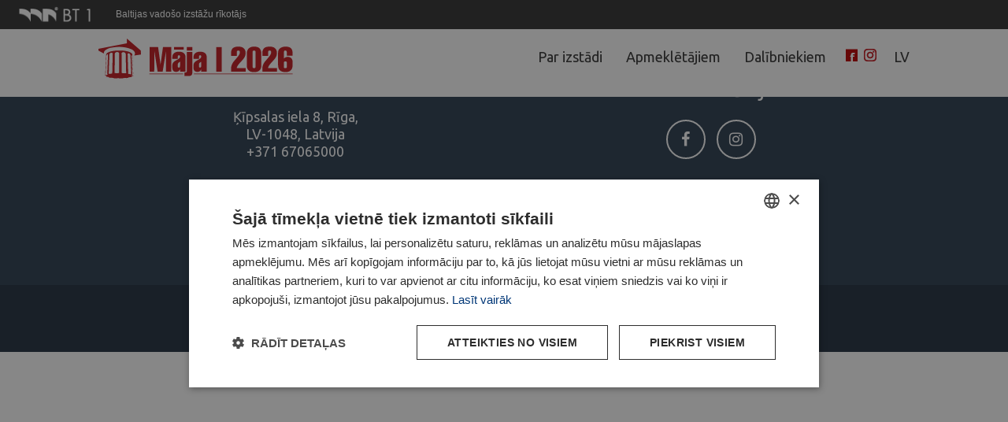

--- FILE ---
content_type: text/html
request_url: https://www.bt1.lv/maja1/read.php?subid=13505
body_size: 27352
content:
<!DOCTYPE html>
<!DOCTYPE html>

<html lang="lv">

<head>
            <!-- Google Tag Manager -->
        <script>
            (function(w, d, s, l, i) {
                w[l] = w[l] || [];
                w[l].push({
                    'gtm.start': new Date().getTime(),
                    event: 'gtm.js'
                });
                var f = d.getElementsByTagName(s)[0],
                    j = d.createElement(s),
                    dl = l != 'dataLayer' ? '&l=' + l : '';
                j.async = true;
                j.src =
                    'https://www.googletagmanager.com/gtm.js?id=' + i + dl;
                f.parentNode.insertBefore(j, f);
            })(window, document, 'script', 'dataLayer', 'GTM-KKMR8SRW');
        </script>
        <!-- End Google Tag Manager -->
        <meta charset="utf-8">
    <meta http-equiv="X-UA-Compatible" content="IE=edge">
    <meta name="viewport" content="width=device-width, initial-scale=1.0">
    <meta name="author" content="">
    <meta name="description" content="Māja I 2026 - starptautiskā būvniecības industrijas izstāde “Māja I 2026” Starptautiskajā izstāžu centrā Ķīpsalā">
    <meta name="robots" content="index,follow">
<meta name="description" content="">
<title>MĀJA I 2024 - “Elcos” strāvas ģeneratori no “Vallin”</title>
<meta property="og:title" content="MĀJA I 2024"/>
<meta property="og:description" content="“Elcos” strāvas ģeneratori no “Vallin”"/>

<!-- Bootstrap Core CSS -->
<link href="vendor/bootstrap/css/bootstrap.css" rel="stylesheet">

<script src="js/jquery-1.11.2.min.js"></script>

<!-- Theme CSS -->
<link href="css/freelancer.css?1768365565" rel="stylesheet" rel="stylesheet" type="text/css">

<!--<link href="https://fonts.googleapis.com/css?family=Open+Sans:400,300,700&subset=latin-ext,latin,cyrillic-ext" rel="stylesheet" type="text/css">-->
<link href="https://fonts.googleapis.com/css?family=Ubuntu:400,500,700&amp;subset=cyrillic" rel="stylesheet">

<link href="css/animate.css" rel="stylesheet" rel="stylesheet" type="text/css">
<link rel="stylesheet" href="css/languages.min.css" />
<!-- Custom Fonts -->
<link href="vendor/font-awesome/css/font-awesome.min.css" rel="stylesheet" type="text/css">

<!-- Add fancyBox main JS and CSS files -->
<script type="text/javascript" src="fancybox/jquery.fancybox.js?v=2.1.5"></script>
<link rel="stylesheet" type="text/css" href="fancybox/jquery.fancybox.css?v=2.1.5" media="screen" />

<!-- Add Button helper (this is optional) -->
<link rel="stylesheet" type="text/css" href="fancybox/helpers/jquery.fancybox-buttons.css?v=1.0.5" />
<script type="text/javascript" src="fancybox/helpers/jquery.fancybox-buttons.js?v=1.0.5"></script>
<link href="https://fonts.googleapis.com/icon?family=Material+Icons" rel="stylesheet">

<!-- Add Google Recaptcha v.3 -->
<script src="https://www.google.com/recaptcha/api.js?render=6LeirbEcAAAAAKphIjmf7P8qg1G9sJWpwT91eQGt"></script>

<script>
    $(document).scroll(function() {
        var y = $(this).scrollTop();
        if (y > 800) {
            $('.bottomMenu').fadeIn();
        } else {
            $('.bottomMenu').fadeOut();
        }

    });

    $(function() {
        $(".dropdown").hover(
            function() {
                $(this).addClass('open')
            },
            function() {
                $(this).removeClass('open')
            }
        );
    });
</script>

<script type="text/javascript">
    $(document).ready(function() {
        $(".various").fancybox({
            href: this.href,
            type: "iframe",
            maxWidth: (window.innerWidth < 768) ? '100%' : 307,
            maxHeight: (window.innerWidth < 768) ? '100%' : 600,
            fitToView: false,
            width: (window.innerWidth < 768) ? '90%' : '70%',
            height: (window.innerWidth < 768) ? '90%' : '70%',
            autoSize: false,
            closeClick: false,
            openEffect: 'none',
            closeEffect: 'none',
            closeBtn: true,
            tpl: {
                // Make close button as download
                closeBtn: '<a href="' + $.fancybox.current + '" title="Download" id="myDownID">Lejupielādēt</a>',
            },
            helpers: {
                title: {
                    type: 'inside'
                },
                buttons: {}
            },
        });
    });

    $(document).ready(function() {
        $(".fancybox").fancybox({
            type: 'image',
            openEffect: 'none',
            closeEffect: 'none'
        });

        $('.fancybox-buttons').fancybox({
            openEffect: 'none',
            closeEffect: 'none',

            prevEffect: 'none',
            nextEffect: 'none',

            closeBtn: true,
            tpl: {
                // Make close button as download
                closeBtn: '<a href="" target="_blank" title="Download" id="myDownID" hidden>Lejupielādēt</a>',
            },

            helpers: {
                title: {
                    type: 'inside'
                },
                buttons: {}
            },

            afterLoad: function() {
                this.title = 'Attēls ' + (this.index + 1) + ' no ' + this.group.length + (this.title ? ' - ' + this.title : '');
            },

            afterShow: function() {
                let newLink = document.createElement("a");
                let newTextNode = document.createTextNode("Lejupielādēt");
                newLink.appendChild(newTextNode);
                newLink.href = $.fancybox.current.href;
                newLink.download = $.fancybox.current.href;
                let currentLink = document.querySelector('#myDownID');
                document.querySelector('.fancybox-skin').insertBefore(newLink, currentLink);
            }
        });

    });
</script>

</head>

<body>
            <!-- Google Tag Manager (noscript) -->
        <noscript><iframe src="https://www.googletagmanager.com/ns.html?id=GTM-KKMR8SRW" height="0" width="0"
                style="display:none;visibility:hidden"></iframe></noscript>
        <!-- End Google Tag Manager (noscript) -->
    
<style>
	ul {
		font-size: 18px;
		line-height: 22px;
		font-family: "Ubuntu", Helvetica, sans-serif !important;
	}
</style>

<body id="page-top" class="index">

	   <!-- Navigation -->

   
   <nav id="mainNav" class="navbar navbar-default navbar-fixed-top navbar-custom margno ">

       <style>
    #head_bt1__body-btv1 {
        margin: 0;
    }

    #head_bt1__container-btv1 {
        background-color: #333333;
        color: #fff;
        display: flex;
        justify-content: flex-start;
        align-items: center;
    }

    #head_bt1__container-btv1 .head-bt1__logo,
    #head_bt1__container-btv1 .head-bt1__title-container {
        font-size: 0 !important;
        text-decoration: none;

    }

    #head_bt1__container-btv1 .head-bt1__logo {
        background-image: url('https://www.bt1.lv/images/top_up.png');
        background-size: contain;

    }

    #head_bt1__container-btv1 .head-bt1__logo:hover {
        background-image: url('https://www.bt1.lv/images/top_down.png');
        background-size: contain;
        background-color: #333333;
    }

    #head_bt1__container-btv1 .head-bt1__logo img {
        max-width: 70px;
        opacity: 0;
    }

    #head_bt1__container-btv1 .head-bt1__title {
        font-weight: 400 !important;
        font-family: "Open Sans", sans-serif;
        font-size: 9px;
        line-height: 1.1;
        color: #fff;
        margin-left: 8px;
        text-transform: none;
    }

    @media (min-width: 300px) {
        #head_bt1__container-btv1 .head-bt1__logo img {
            max-width: 100px;
        }

        #head_bt1__container-btv1 .head-bt1__title {
            font-size: 10px;
        }

    }

    @media (min-width: 380px) {
        #head_bt1__container-btv1 .head-bt1__logo img {
            max-width: 120px;
        }

        #head_bt1__container-btv1 .head-bt1__title {
            font-size: 10.5px;
        }

    }

    @media (min-width: 450px) {
        #head_bt1__container-btv1 .head-bt1__logo img {
            max-width: 139px;
        }

        #head_bt1__container-btv1 .head-bt1__title {
            font-size: 11.9px;
        }

    }
</style>

<div id="head_bt1__container-btv1" class="bt1line">

    <a href="https://www.bt1.lv/" target="_blank" class="head-bt1__logo">
        <img src="https://www.bt1.lv/images/top_up.png" alt="Logo BT 1">
    </a>

    
        <a href="https://www.bt1.lv/" target="_blank" class="head-bt1__title-container">
            <div class="head-bt1__title">Baltijas vadošo izstāžu rīkotājs</div>
        </a>

    

</div>
       <div class="container">
           <!-- Brand and toggle get grouped for better mobile display -->
           <div class="navbar-header page-scroll">

               <button type="button" class="navbar-toggle collapsed" data-toggle="collapse" data-target="#bs-example-navbar-collapse-1" aria-expanded="false">
                   <span class="sr-only">Toggle navigation</span>
                   <span class="icon-bar"></span>
                   <span class="icon-bar"></span>
                   <span class="icon-bar"></span>
               </button>

               <a href=".">
                   <svg class="navbar-header__logo">
                       <use xlink:href="img/symbol-defs.svg#icon-MA26-CMYK-LAT"></use>
                   </svg>
               </a>
           </div>

           <!-- Collect the nav links, forms, and other content for toggling -->
           <div class="collapse navbar-collapse" id="bs-example-navbar-collapse-1">
               <ul class="nav navbar-nav navbar-right">
                   <li class="hidden">
                       <a href="#page-top"></a>
                   </li>

                   
                        
                            <li  class="dropdown"><a href="index.php" class="dropdown-toggle hidden-xs hidden-sm">Par izstādi</a>
                            <a href="index.php" class="dropdown-toggle visible-xs visible-sm">Par izstādi</a>
                            <ul class="dropdown-menu" style="width:215px">

                            <li class="page-scroll"><a href="index.php#about" data-toggle="collapse" data-target=".navbar-collapse.in">PAR IZSTĀDI</a></li>
                            <li class="page-scroll"><a href="index.php#news" data-toggle="collapse" data-target=".navbar-collapse.in">ZIŅAS</a></li>
                            <li class="page-scroll hidden"><a href="index.php#statistics" data-toggle="collapse" data-target=".navbar-collapse.in">STATISTIKA</a></li>
                            <!--<li class="page-scroll"><a href="index.php#branch" data-toggle="collapse" data-target=".navbar-collapse.in">PĀRSTĀVĒTĀS NOZARES</a></li>-->
                            <li class="page-scroll"><a href="index.php#gallery" data-toggle="collapse" data-target=".navbar-collapse.in">FOTO GALERIJA</a></li>

                            <!--<li class="page-scroll"><a href="index.php#guide" data-toggle="collapse" data-target=".navbar-collapse.in">IZSTĀDES CEĻVEDIS</a></li>
                            <li class="page-scroll"><a href="index.php#participiants" data-toggle="collapse" data-target=".navbar-collapse.in">DALĪBNIEKU<br> SARAKSTS 2017</a></li>-->
                            <li class="page-scroll"><a href="index.php#contacts" data-toggle="collapse" data-target=".navbar-collapse.in">KONTAKTI</a></li>
                        
                        </ul>
                        
                    </li>
                    <li class="dropdown">
                     <a href="news.php" class="dropdown-toggle hidden-xs hidden-sm">Apmeklētājiem</a>
                    <a href="news.php" class="dropdown-toggle visible-xs visible-sm">Apmeklētājiem</a>

                        <ul class="dropdown-menu" style="width:215px">
                        <li class="page-scroll"><a href="news.php#hours" data-toggle="collapse" data-target=".navbar-collapse.in">IZSTĀDES DARBA LAIKS</a></li>
                        <li class="page-scroll"><a href="news.php#tickets" data-toggle="collapse" data-target=".navbar-collapse.in">BIĻETES</a></li>
                        <li class="page-scroll hidden"><a href="news.php#safe" data-toggle="collapse" data-target=".navbar-collapse.in">DROŠĪBAS PASĀKUMI</a></li>
                        <li><a href="catalogue.php" data-toggle="collapse" data-target=".navbar-collapse.in">DALĪBNIEKU SARAKSTS 2025</a></li>
                        <li class="page-scroll hidden"><a href="news.php#news" data-toggle="collapse" data-target=".navbar-collapse.in">ZIŅAS</a></li>
                        <li><a href="program.php" data-toggle="collapse" data-target=".navbar-collapse.in">PASĀKUMU<br> PROGRAMMA 2025</a></li> 
						<li class="page-scroll hidden"><a href="news.php#guide" data-toggle="collapse" data-target=".navbar-collapse.in">IZSTĀDES CEĻVEDIS</a></li>
						    <li class="page-scroll"><a href="news.php#venue" data-toggle="collapse" data-target=".navbar-collapse.in">ATRAŠANĀS VIETA</a></li>
  </ul>
                    </li> <li class="dropdown page-scroll">
                                        <a href="index.php#contacts" class="visible-xs" data-toggle="collapse" data-target=".navbar-collapse.in">Kontakti</a>

                    </li>
                     <li class="dropdown">
                    
                    <a href="join.php" class="dropdown-toggle hidden-xs hidden-sm">Dalībniekiem</a>
                    <a href="join.php" class="dropdown-toggle visible-xs visible-sm">Dalībniekiem</a>
                    
                        <ul class="dropdown-menu" style="width:215px">
                           <li class="page-scroll hidden"><a href="join.php#safe" data-toggle="collapse" data-target=".navbar-collapse.in">DROŠĪBAS PASĀKUMI</a></li>
                            <li class="page-scroll"><a href="join.php#price" data-toggle="collapse" data-target=".navbar-collapse.in">EKSPOZĪCIJAS IZMAKSAS</a></li>
            <li class="page-scroll"><a href="join.php#stands" data-toggle="collapse" data-target=".navbar-collapse.in">STENDU UZBŪVE</a></li>
            						<li class="page-scroll"><a href="join.php#docs" data-toggle="collapse" data-target=".navbar-collapse.in">NOTEIKUMI UN<br> DOKUMENTĀCIJA</a></li>
						<li class="page-scroll hidden"><a href="join.php#online" data-toggle="collapse" data-target=".navbar-collapse.in">PIETEIKUMA ANKETA</a></li>
            <li class="page-scroll"><a href="join.php#contacts" data-toggle="collapse" data-target=".navbar-collapse.in">KONTAKTI</a></li>
            <li class="page-scroll"><a href="join.php#service" data-toggle="collapse" data-target=".navbar-collapse.in">SERVISS</a></li>
						<li class="page-scroll"><a href="join.php#support" data-toggle="collapse" data-target=".navbar-collapse.in">PAPILDU IESPĒJAS</a></li>

						<!--<li class="page-scroll"><a href="join.php#register" data-toggle="collapse" data-target=".navbar-collapse.in">REĢISTRĒTIES<br>IZSTĀDES CEĻVEDIM</a></li>-->
						
						  </ul>
                    </li>                   <!--
<li class="page-scroll dropdown">
                    
                    <a href="specialoffers.php">e-avīze</a>
                    
                    </li>-->

                   <li class="valodas">

                       <ul class="v">
                           <li>
                               <a href="https://www.facebook.com/izstademaja/" target="_blank"><img src="img/fb.png" border="0" style="padding-top:4px;"></a>&nbsp;
                               <a href="https://www.instagram.com/izstademaja1/" target="_blank"><img src="img/insta.png" border="0"></a>
                           </li>
                       </ul>

                   </li>

                   <li class="page-scroll">

                   </li>

                   <!-- <li class="valodas">

                       <ul class="v">
                           <li><a href="index.php"><img src="img/lv.png" border="0"></a>&nbsp;&nbsp;<a href="eng/"><img src="img/en.png" border="0"></a>&nbsp;&nbsp;<a href="rus/"><img src="img/ru.png" border="0"></a></li>
                       </ul>

                   </li> -->

                   <li id="lang_select" class="page-scroll dropdown">

                       <a href="./" class="dropdown-toggle">LV</a>

                       <ul class="dropdown-menu">

                           <li class="page-scroll">
                               <a href="./eng/" data-toggle="collapse" data-target=".navbar-collapse.in">EN</a>
                           </li>
                           <li class="page-scroll">
                               <a href="./rus/" data-toggle="collapse" data-target=".navbar-collapse.in">RU</a>
                           </li>

                       </ul>
                   </li>

               </ul>
           </div>
           <!-- /.navbar-collapse -->
       </div>
       <!-- /.container-fluid -->

   </nav>

   <script>
       function addOptionList() {
           const langItem = document.querySelector('#lang_select');

           let languages = [{
                   link: './',
                   selected: 'selected',
                   title: 'LV'
               },
               {
                   link: './eng/',
                   selected: '',
                   title: 'EN'
               },
               {
                   link: './rus/',
                   selected: '',
                   title: 'RU'
               }
           ];

           itemContent = '';

           if (window.outerWidth < 768) {

               itemContent = `
				<ul class="v">
					<li>
						<select class="lang-indicators" name="forma" onchange='location = this.value' id="select">`;

               languages.forEach(element => {
                   itemContent += `<option value="${element.link}" ${element.selected} class="indicator">${element.title}</option>`;
               });

               itemContent += `</select></li></ul>`;

               langItem.innerHTML = itemContent;

           } else {

               itemContent = `
				<a href="${languages[0].link}" class="dropdown-toggle">${languages[0].title}</a>`;

               itemContent += `<ul class="dropdown-menu">`;

               for (let i = 1; i < languages.length; i++) {
                   const element = languages[i];
                   itemContent += `
						<li class="page-scroll">
							<a href="${element.link}" data-toggle="collapse" data-target=".navbar-collapse.in">${element.title}</a>
						</li>`
               }

               itemContent += `</ul>`;

               langItem.innerHTML = itemContent;

           }
       }

       window.addEventListener('load', addOptionList, true);
       window.addEventListener('resize', addOptionList);
   </script>
	<div class="clearfix"></div>

	<div class="container">

		
	</div>

	<!--<script src="//cdnjs.cloudflare.com/ajax/libs/jquery-cookie/1.4.0/jquery.cookie.min.js">
</script>
<script>

$(window).load(function(){
   setTimeout(function(){
            if ($.cookie('pop') == null) {
         $('#myModal').modal('show');
         $.cookie('pop', '1');
     }
   }, 1000);
});

</script>

<div class="modal fade" id="myModal" tabindex="-1" role="dialog" aria-labelledby="myModalLabel" aria-hidden="true">
  <div class="modal-dialog">
    <div class="modal-content text-center">
      <div class="modal-header">
        <button type="button" class="close" data-dismiss="modal" aria-hidden="true">&times;</button>
        <img src="http://www.bt1.lv/maja1/img/logo_2020.png" class="center-block">
        <h4 class="modal-title" id="myModalLabel">Izstāde "Māja I 2020" turpināsies pēc ārkārtējās situācijas beigām

</h4>
 
      </div>
      <div class="modal-body">
       
<p>Izstāde "Māja I 2020" ir pārtraukta līdz brīdim, kad valstī tiks atcelta ārkārtējā situācija. Izstādes norise tiks nodrošināta tuvākajā iespējamajā laikā pēc ārkārtas situācijas atcelšanas - orientējoši 22. - 24. maijā. Visas biļetes, kas iegādātas iepriekšpārdošanā, būs iespējams izmantot izstādes jaunajos datumos. Uz tikšanos izstādē!</p>

      </div>
      <div class="modal-footer remove-top">
        <button type="button" class="btn btn-primary" data-dismiss="modal">Aizvērt</button>
        
      </div>
    </div>
  </div>
</div>-->
<!-- Footer -->
<footer class="text-center">
    <div class="footer-above">
        <div class="container">
            <div class="row">
                                    <div class="footer-col col-md-6">
                        <h4>Adrese</h4>
                        <p>Ķīpsalas iela 8, Rīga,<br> LV-1048, Latvija<br>
                            +371 67065000</p>

                        <br>
                        <h4>Medijiem</h4>
                        <p><a href="http://bt1.lv/?link=00800001" target="_blank" class="white">Akreditācijas anketa</a></p>

                    </div>
                    <div class="footer-col col-md-6">
                        <h4>Seko mums sociālajos tīklos</h4>
                        <ul class="list-inline">
                            <li>
                                <a href="https://www.facebook.com/izstademaja/" class="btn-social btn-outline"><i class="fa fa-fw fa-facebook"></i></a>
                            </li>
                            <li>
                                <a href="https://www.instagram.com/izstademaja1/" class="btn-social btn-outline"><i class="fa fa-fw fa-instagram"></i></a>
                            </li> <!--<li>
                                <a href="#" class="btn-social btn-outline"><i class="fa fa-fw fa-google-plus"></i></a>
                            </li>
                            <li>
                                <a href="#" class="btn-social btn-outline"><i class="fa fa-fw fa-twitter"></i></a>
                            </li>
                            <li>
                                <a href="#" class="btn-social btn-outline"><i class="fa fa-fw fa-linkedin"></i></a>
                            </li>-->

                        </ul>
                    </div>
                            </div>
        </div>
    </div>
    <div class="footer-below">
        <div class="container">
            <div class="row">
                <div class="col-lg-12">
                    Copyright &copy; www.bt1.lv 2018
                </div>
            </div>
        </div>
    </div>
</footer>

<!-- Scroll to Top Button (Only visible on small and extra-small screen sizes) -->
    <div class="scrollToTop fix-btn">
        <div class="fix-btn__scroll-top">
            <a href="#" class="btn btn-primary"> <i class="fa fa-chevron-up"></i></a>
        </div>
        <div class="fix-btn__tickets" style="visibility: hidden;">
                            <a href="buytickets.php" class="white">
                    <button type="button" class="btn btn-danger btn-lg">Pirkt biļetes</button>
                </a>
                    </div>
    </div>
<!-- Bootstrap Core JavaScript -->
<script src="vendor/bootstrap/js/bootstrap.min.js"></script>

<!-- Plugin JavaScript -->
<script src="https://cdnjs.cloudflare.com/ajax/libs/jquery-easing/1.3/jquery.easing.min.js"></script>

<!-- Theme JavaScript -->
<script src="js/freelancer.min.js"></script>

<!--<script src="js/wow.js"></script>
              <script>
              new WOW().init();
              </script>-->

<script src="js/jquery.bootstrap-autohidingnavbar.js"></script>

<script>
    $(document).ready(function() {

        //Check to see if the window is top if not then display button
        $(window).scroll(function() {
            if ($(this).scrollTop() > 300) {
                $('.scrollToTop .fix-btn__scroll-top').fadeIn();
            } else {
                $('.scrollToTop .fix-btn__scroll-top').fadeOut();
            }
        });

        //Click event to scroll to top
        $('.scrollToTop .fix-btn__scroll-top').click(function() {
            $('html, body').animate({
                scrollTop: 0
            }, 800);
            return false;
        });

    });

    $(".navbar-fixed-top").autoHidingNavbar();
    $('.navbar-fixed-top').autoHidingNavbar('setAnimationDuration', 400);

    function MM_swapImgRestore() { //v3.0
        var i, x, a = document.MM_sr;
        for (i = 0; a && i < a.length && (x = a[i]) && x.oSrc; i++) x.src = x.oSrc;
    }

    function MM_preloadImages() { //v3.0
        var d = document;
        if (d.images) {
            if (!d.MM_p) d.MM_p = new Array();
            var i, j = d.MM_p.length,
                a = MM_preloadImages.arguments;
            for (i = 0; i < a.length; i++)
                if (a[i].indexOf("#") != 0) {
                    d.MM_p[j] = new Image;
                    d.MM_p[j++].src = a[i];
                }
        }
    }

    function MM_findObj(n, d) { //v4.01
        var p, i, x;
        if (!d) d = document;
        if ((p = n.indexOf("?")) > 0 && parent.frames.length) {
            d = parent.frames[n.substring(p + 1)].document;
            n = n.substring(0, p);
        }
        if (!(x = d[n]) && d.all) x = d.all[n];
        for (i = 0; !x && i < d.forms.length; i++) x = d.forms[i][n];
        for (i = 0; !x && d.layers && i < d.layers.length; i++) x = MM_findObj(n, d.layers[i].document);
        if (!x && d.getElementById) x = d.getElementById(n);
        return x;
    }

    function MM_swapImage() { //v3.0
        var i, j = 0,
            x, a = MM_swapImage.arguments;
        document.MM_sr = new Array;
        for (i = 0; i < (a.length - 2); i += 3)
            if ((x = MM_findObj(a[i])) != null) {
                document.MM_sr[j++] = x;
                if (!x.oSrc) x.oSrc = x.src;
                x.src = a[i + 2];
            }
    }
</script>

<script type="text/javascript">
    jQuery(document).ready(function() {
        jQuery('.dropdown-menu a').click(function() {
            var match = jQuery(this).attr('href').match(/#\S+/);
            ga('send', 'pageview', location.pathname + match[0]);
        });
    });
</script>

<script>
    function onClick(e) {
        e.preventDefault();
        grecaptcha.ready(function() {
            grecaptcha.execute('6LeirbEcAAAAAKphIjmf7P8qg1G9sJWpwT91eQGt', {
                action: 'submit'
            }).then(function(token) {
                // Add your logic to submit to your backend server here.
            });
        });
    }
</script>

</body>

</html>

--- FILE ---
content_type: text/html; charset=utf-8
request_url: https://www.google.com/recaptcha/api2/anchor?ar=1&k=6LeirbEcAAAAAKphIjmf7P8qg1G9sJWpwT91eQGt&co=aHR0cHM6Ly93d3cuYnQxLmx2OjQ0Mw..&hl=en&v=PoyoqOPhxBO7pBk68S4YbpHZ&size=invisible&anchor-ms=20000&execute-ms=30000&cb=k6mit8p823nr
body_size: 48796
content:
<!DOCTYPE HTML><html dir="ltr" lang="en"><head><meta http-equiv="Content-Type" content="text/html; charset=UTF-8">
<meta http-equiv="X-UA-Compatible" content="IE=edge">
<title>reCAPTCHA</title>
<style type="text/css">
/* cyrillic-ext */
@font-face {
  font-family: 'Roboto';
  font-style: normal;
  font-weight: 400;
  font-stretch: 100%;
  src: url(//fonts.gstatic.com/s/roboto/v48/KFO7CnqEu92Fr1ME7kSn66aGLdTylUAMa3GUBHMdazTgWw.woff2) format('woff2');
  unicode-range: U+0460-052F, U+1C80-1C8A, U+20B4, U+2DE0-2DFF, U+A640-A69F, U+FE2E-FE2F;
}
/* cyrillic */
@font-face {
  font-family: 'Roboto';
  font-style: normal;
  font-weight: 400;
  font-stretch: 100%;
  src: url(//fonts.gstatic.com/s/roboto/v48/KFO7CnqEu92Fr1ME7kSn66aGLdTylUAMa3iUBHMdazTgWw.woff2) format('woff2');
  unicode-range: U+0301, U+0400-045F, U+0490-0491, U+04B0-04B1, U+2116;
}
/* greek-ext */
@font-face {
  font-family: 'Roboto';
  font-style: normal;
  font-weight: 400;
  font-stretch: 100%;
  src: url(//fonts.gstatic.com/s/roboto/v48/KFO7CnqEu92Fr1ME7kSn66aGLdTylUAMa3CUBHMdazTgWw.woff2) format('woff2');
  unicode-range: U+1F00-1FFF;
}
/* greek */
@font-face {
  font-family: 'Roboto';
  font-style: normal;
  font-weight: 400;
  font-stretch: 100%;
  src: url(//fonts.gstatic.com/s/roboto/v48/KFO7CnqEu92Fr1ME7kSn66aGLdTylUAMa3-UBHMdazTgWw.woff2) format('woff2');
  unicode-range: U+0370-0377, U+037A-037F, U+0384-038A, U+038C, U+038E-03A1, U+03A3-03FF;
}
/* math */
@font-face {
  font-family: 'Roboto';
  font-style: normal;
  font-weight: 400;
  font-stretch: 100%;
  src: url(//fonts.gstatic.com/s/roboto/v48/KFO7CnqEu92Fr1ME7kSn66aGLdTylUAMawCUBHMdazTgWw.woff2) format('woff2');
  unicode-range: U+0302-0303, U+0305, U+0307-0308, U+0310, U+0312, U+0315, U+031A, U+0326-0327, U+032C, U+032F-0330, U+0332-0333, U+0338, U+033A, U+0346, U+034D, U+0391-03A1, U+03A3-03A9, U+03B1-03C9, U+03D1, U+03D5-03D6, U+03F0-03F1, U+03F4-03F5, U+2016-2017, U+2034-2038, U+203C, U+2040, U+2043, U+2047, U+2050, U+2057, U+205F, U+2070-2071, U+2074-208E, U+2090-209C, U+20D0-20DC, U+20E1, U+20E5-20EF, U+2100-2112, U+2114-2115, U+2117-2121, U+2123-214F, U+2190, U+2192, U+2194-21AE, U+21B0-21E5, U+21F1-21F2, U+21F4-2211, U+2213-2214, U+2216-22FF, U+2308-230B, U+2310, U+2319, U+231C-2321, U+2336-237A, U+237C, U+2395, U+239B-23B7, U+23D0, U+23DC-23E1, U+2474-2475, U+25AF, U+25B3, U+25B7, U+25BD, U+25C1, U+25CA, U+25CC, U+25FB, U+266D-266F, U+27C0-27FF, U+2900-2AFF, U+2B0E-2B11, U+2B30-2B4C, U+2BFE, U+3030, U+FF5B, U+FF5D, U+1D400-1D7FF, U+1EE00-1EEFF;
}
/* symbols */
@font-face {
  font-family: 'Roboto';
  font-style: normal;
  font-weight: 400;
  font-stretch: 100%;
  src: url(//fonts.gstatic.com/s/roboto/v48/KFO7CnqEu92Fr1ME7kSn66aGLdTylUAMaxKUBHMdazTgWw.woff2) format('woff2');
  unicode-range: U+0001-000C, U+000E-001F, U+007F-009F, U+20DD-20E0, U+20E2-20E4, U+2150-218F, U+2190, U+2192, U+2194-2199, U+21AF, U+21E6-21F0, U+21F3, U+2218-2219, U+2299, U+22C4-22C6, U+2300-243F, U+2440-244A, U+2460-24FF, U+25A0-27BF, U+2800-28FF, U+2921-2922, U+2981, U+29BF, U+29EB, U+2B00-2BFF, U+4DC0-4DFF, U+FFF9-FFFB, U+10140-1018E, U+10190-1019C, U+101A0, U+101D0-101FD, U+102E0-102FB, U+10E60-10E7E, U+1D2C0-1D2D3, U+1D2E0-1D37F, U+1F000-1F0FF, U+1F100-1F1AD, U+1F1E6-1F1FF, U+1F30D-1F30F, U+1F315, U+1F31C, U+1F31E, U+1F320-1F32C, U+1F336, U+1F378, U+1F37D, U+1F382, U+1F393-1F39F, U+1F3A7-1F3A8, U+1F3AC-1F3AF, U+1F3C2, U+1F3C4-1F3C6, U+1F3CA-1F3CE, U+1F3D4-1F3E0, U+1F3ED, U+1F3F1-1F3F3, U+1F3F5-1F3F7, U+1F408, U+1F415, U+1F41F, U+1F426, U+1F43F, U+1F441-1F442, U+1F444, U+1F446-1F449, U+1F44C-1F44E, U+1F453, U+1F46A, U+1F47D, U+1F4A3, U+1F4B0, U+1F4B3, U+1F4B9, U+1F4BB, U+1F4BF, U+1F4C8-1F4CB, U+1F4D6, U+1F4DA, U+1F4DF, U+1F4E3-1F4E6, U+1F4EA-1F4ED, U+1F4F7, U+1F4F9-1F4FB, U+1F4FD-1F4FE, U+1F503, U+1F507-1F50B, U+1F50D, U+1F512-1F513, U+1F53E-1F54A, U+1F54F-1F5FA, U+1F610, U+1F650-1F67F, U+1F687, U+1F68D, U+1F691, U+1F694, U+1F698, U+1F6AD, U+1F6B2, U+1F6B9-1F6BA, U+1F6BC, U+1F6C6-1F6CF, U+1F6D3-1F6D7, U+1F6E0-1F6EA, U+1F6F0-1F6F3, U+1F6F7-1F6FC, U+1F700-1F7FF, U+1F800-1F80B, U+1F810-1F847, U+1F850-1F859, U+1F860-1F887, U+1F890-1F8AD, U+1F8B0-1F8BB, U+1F8C0-1F8C1, U+1F900-1F90B, U+1F93B, U+1F946, U+1F984, U+1F996, U+1F9E9, U+1FA00-1FA6F, U+1FA70-1FA7C, U+1FA80-1FA89, U+1FA8F-1FAC6, U+1FACE-1FADC, U+1FADF-1FAE9, U+1FAF0-1FAF8, U+1FB00-1FBFF;
}
/* vietnamese */
@font-face {
  font-family: 'Roboto';
  font-style: normal;
  font-weight: 400;
  font-stretch: 100%;
  src: url(//fonts.gstatic.com/s/roboto/v48/KFO7CnqEu92Fr1ME7kSn66aGLdTylUAMa3OUBHMdazTgWw.woff2) format('woff2');
  unicode-range: U+0102-0103, U+0110-0111, U+0128-0129, U+0168-0169, U+01A0-01A1, U+01AF-01B0, U+0300-0301, U+0303-0304, U+0308-0309, U+0323, U+0329, U+1EA0-1EF9, U+20AB;
}
/* latin-ext */
@font-face {
  font-family: 'Roboto';
  font-style: normal;
  font-weight: 400;
  font-stretch: 100%;
  src: url(//fonts.gstatic.com/s/roboto/v48/KFO7CnqEu92Fr1ME7kSn66aGLdTylUAMa3KUBHMdazTgWw.woff2) format('woff2');
  unicode-range: U+0100-02BA, U+02BD-02C5, U+02C7-02CC, U+02CE-02D7, U+02DD-02FF, U+0304, U+0308, U+0329, U+1D00-1DBF, U+1E00-1E9F, U+1EF2-1EFF, U+2020, U+20A0-20AB, U+20AD-20C0, U+2113, U+2C60-2C7F, U+A720-A7FF;
}
/* latin */
@font-face {
  font-family: 'Roboto';
  font-style: normal;
  font-weight: 400;
  font-stretch: 100%;
  src: url(//fonts.gstatic.com/s/roboto/v48/KFO7CnqEu92Fr1ME7kSn66aGLdTylUAMa3yUBHMdazQ.woff2) format('woff2');
  unicode-range: U+0000-00FF, U+0131, U+0152-0153, U+02BB-02BC, U+02C6, U+02DA, U+02DC, U+0304, U+0308, U+0329, U+2000-206F, U+20AC, U+2122, U+2191, U+2193, U+2212, U+2215, U+FEFF, U+FFFD;
}
/* cyrillic-ext */
@font-face {
  font-family: 'Roboto';
  font-style: normal;
  font-weight: 500;
  font-stretch: 100%;
  src: url(//fonts.gstatic.com/s/roboto/v48/KFO7CnqEu92Fr1ME7kSn66aGLdTylUAMa3GUBHMdazTgWw.woff2) format('woff2');
  unicode-range: U+0460-052F, U+1C80-1C8A, U+20B4, U+2DE0-2DFF, U+A640-A69F, U+FE2E-FE2F;
}
/* cyrillic */
@font-face {
  font-family: 'Roboto';
  font-style: normal;
  font-weight: 500;
  font-stretch: 100%;
  src: url(//fonts.gstatic.com/s/roboto/v48/KFO7CnqEu92Fr1ME7kSn66aGLdTylUAMa3iUBHMdazTgWw.woff2) format('woff2');
  unicode-range: U+0301, U+0400-045F, U+0490-0491, U+04B0-04B1, U+2116;
}
/* greek-ext */
@font-face {
  font-family: 'Roboto';
  font-style: normal;
  font-weight: 500;
  font-stretch: 100%;
  src: url(//fonts.gstatic.com/s/roboto/v48/KFO7CnqEu92Fr1ME7kSn66aGLdTylUAMa3CUBHMdazTgWw.woff2) format('woff2');
  unicode-range: U+1F00-1FFF;
}
/* greek */
@font-face {
  font-family: 'Roboto';
  font-style: normal;
  font-weight: 500;
  font-stretch: 100%;
  src: url(//fonts.gstatic.com/s/roboto/v48/KFO7CnqEu92Fr1ME7kSn66aGLdTylUAMa3-UBHMdazTgWw.woff2) format('woff2');
  unicode-range: U+0370-0377, U+037A-037F, U+0384-038A, U+038C, U+038E-03A1, U+03A3-03FF;
}
/* math */
@font-face {
  font-family: 'Roboto';
  font-style: normal;
  font-weight: 500;
  font-stretch: 100%;
  src: url(//fonts.gstatic.com/s/roboto/v48/KFO7CnqEu92Fr1ME7kSn66aGLdTylUAMawCUBHMdazTgWw.woff2) format('woff2');
  unicode-range: U+0302-0303, U+0305, U+0307-0308, U+0310, U+0312, U+0315, U+031A, U+0326-0327, U+032C, U+032F-0330, U+0332-0333, U+0338, U+033A, U+0346, U+034D, U+0391-03A1, U+03A3-03A9, U+03B1-03C9, U+03D1, U+03D5-03D6, U+03F0-03F1, U+03F4-03F5, U+2016-2017, U+2034-2038, U+203C, U+2040, U+2043, U+2047, U+2050, U+2057, U+205F, U+2070-2071, U+2074-208E, U+2090-209C, U+20D0-20DC, U+20E1, U+20E5-20EF, U+2100-2112, U+2114-2115, U+2117-2121, U+2123-214F, U+2190, U+2192, U+2194-21AE, U+21B0-21E5, U+21F1-21F2, U+21F4-2211, U+2213-2214, U+2216-22FF, U+2308-230B, U+2310, U+2319, U+231C-2321, U+2336-237A, U+237C, U+2395, U+239B-23B7, U+23D0, U+23DC-23E1, U+2474-2475, U+25AF, U+25B3, U+25B7, U+25BD, U+25C1, U+25CA, U+25CC, U+25FB, U+266D-266F, U+27C0-27FF, U+2900-2AFF, U+2B0E-2B11, U+2B30-2B4C, U+2BFE, U+3030, U+FF5B, U+FF5D, U+1D400-1D7FF, U+1EE00-1EEFF;
}
/* symbols */
@font-face {
  font-family: 'Roboto';
  font-style: normal;
  font-weight: 500;
  font-stretch: 100%;
  src: url(//fonts.gstatic.com/s/roboto/v48/KFO7CnqEu92Fr1ME7kSn66aGLdTylUAMaxKUBHMdazTgWw.woff2) format('woff2');
  unicode-range: U+0001-000C, U+000E-001F, U+007F-009F, U+20DD-20E0, U+20E2-20E4, U+2150-218F, U+2190, U+2192, U+2194-2199, U+21AF, U+21E6-21F0, U+21F3, U+2218-2219, U+2299, U+22C4-22C6, U+2300-243F, U+2440-244A, U+2460-24FF, U+25A0-27BF, U+2800-28FF, U+2921-2922, U+2981, U+29BF, U+29EB, U+2B00-2BFF, U+4DC0-4DFF, U+FFF9-FFFB, U+10140-1018E, U+10190-1019C, U+101A0, U+101D0-101FD, U+102E0-102FB, U+10E60-10E7E, U+1D2C0-1D2D3, U+1D2E0-1D37F, U+1F000-1F0FF, U+1F100-1F1AD, U+1F1E6-1F1FF, U+1F30D-1F30F, U+1F315, U+1F31C, U+1F31E, U+1F320-1F32C, U+1F336, U+1F378, U+1F37D, U+1F382, U+1F393-1F39F, U+1F3A7-1F3A8, U+1F3AC-1F3AF, U+1F3C2, U+1F3C4-1F3C6, U+1F3CA-1F3CE, U+1F3D4-1F3E0, U+1F3ED, U+1F3F1-1F3F3, U+1F3F5-1F3F7, U+1F408, U+1F415, U+1F41F, U+1F426, U+1F43F, U+1F441-1F442, U+1F444, U+1F446-1F449, U+1F44C-1F44E, U+1F453, U+1F46A, U+1F47D, U+1F4A3, U+1F4B0, U+1F4B3, U+1F4B9, U+1F4BB, U+1F4BF, U+1F4C8-1F4CB, U+1F4D6, U+1F4DA, U+1F4DF, U+1F4E3-1F4E6, U+1F4EA-1F4ED, U+1F4F7, U+1F4F9-1F4FB, U+1F4FD-1F4FE, U+1F503, U+1F507-1F50B, U+1F50D, U+1F512-1F513, U+1F53E-1F54A, U+1F54F-1F5FA, U+1F610, U+1F650-1F67F, U+1F687, U+1F68D, U+1F691, U+1F694, U+1F698, U+1F6AD, U+1F6B2, U+1F6B9-1F6BA, U+1F6BC, U+1F6C6-1F6CF, U+1F6D3-1F6D7, U+1F6E0-1F6EA, U+1F6F0-1F6F3, U+1F6F7-1F6FC, U+1F700-1F7FF, U+1F800-1F80B, U+1F810-1F847, U+1F850-1F859, U+1F860-1F887, U+1F890-1F8AD, U+1F8B0-1F8BB, U+1F8C0-1F8C1, U+1F900-1F90B, U+1F93B, U+1F946, U+1F984, U+1F996, U+1F9E9, U+1FA00-1FA6F, U+1FA70-1FA7C, U+1FA80-1FA89, U+1FA8F-1FAC6, U+1FACE-1FADC, U+1FADF-1FAE9, U+1FAF0-1FAF8, U+1FB00-1FBFF;
}
/* vietnamese */
@font-face {
  font-family: 'Roboto';
  font-style: normal;
  font-weight: 500;
  font-stretch: 100%;
  src: url(//fonts.gstatic.com/s/roboto/v48/KFO7CnqEu92Fr1ME7kSn66aGLdTylUAMa3OUBHMdazTgWw.woff2) format('woff2');
  unicode-range: U+0102-0103, U+0110-0111, U+0128-0129, U+0168-0169, U+01A0-01A1, U+01AF-01B0, U+0300-0301, U+0303-0304, U+0308-0309, U+0323, U+0329, U+1EA0-1EF9, U+20AB;
}
/* latin-ext */
@font-face {
  font-family: 'Roboto';
  font-style: normal;
  font-weight: 500;
  font-stretch: 100%;
  src: url(//fonts.gstatic.com/s/roboto/v48/KFO7CnqEu92Fr1ME7kSn66aGLdTylUAMa3KUBHMdazTgWw.woff2) format('woff2');
  unicode-range: U+0100-02BA, U+02BD-02C5, U+02C7-02CC, U+02CE-02D7, U+02DD-02FF, U+0304, U+0308, U+0329, U+1D00-1DBF, U+1E00-1E9F, U+1EF2-1EFF, U+2020, U+20A0-20AB, U+20AD-20C0, U+2113, U+2C60-2C7F, U+A720-A7FF;
}
/* latin */
@font-face {
  font-family: 'Roboto';
  font-style: normal;
  font-weight: 500;
  font-stretch: 100%;
  src: url(//fonts.gstatic.com/s/roboto/v48/KFO7CnqEu92Fr1ME7kSn66aGLdTylUAMa3yUBHMdazQ.woff2) format('woff2');
  unicode-range: U+0000-00FF, U+0131, U+0152-0153, U+02BB-02BC, U+02C6, U+02DA, U+02DC, U+0304, U+0308, U+0329, U+2000-206F, U+20AC, U+2122, U+2191, U+2193, U+2212, U+2215, U+FEFF, U+FFFD;
}
/* cyrillic-ext */
@font-face {
  font-family: 'Roboto';
  font-style: normal;
  font-weight: 900;
  font-stretch: 100%;
  src: url(//fonts.gstatic.com/s/roboto/v48/KFO7CnqEu92Fr1ME7kSn66aGLdTylUAMa3GUBHMdazTgWw.woff2) format('woff2');
  unicode-range: U+0460-052F, U+1C80-1C8A, U+20B4, U+2DE0-2DFF, U+A640-A69F, U+FE2E-FE2F;
}
/* cyrillic */
@font-face {
  font-family: 'Roboto';
  font-style: normal;
  font-weight: 900;
  font-stretch: 100%;
  src: url(//fonts.gstatic.com/s/roboto/v48/KFO7CnqEu92Fr1ME7kSn66aGLdTylUAMa3iUBHMdazTgWw.woff2) format('woff2');
  unicode-range: U+0301, U+0400-045F, U+0490-0491, U+04B0-04B1, U+2116;
}
/* greek-ext */
@font-face {
  font-family: 'Roboto';
  font-style: normal;
  font-weight: 900;
  font-stretch: 100%;
  src: url(//fonts.gstatic.com/s/roboto/v48/KFO7CnqEu92Fr1ME7kSn66aGLdTylUAMa3CUBHMdazTgWw.woff2) format('woff2');
  unicode-range: U+1F00-1FFF;
}
/* greek */
@font-face {
  font-family: 'Roboto';
  font-style: normal;
  font-weight: 900;
  font-stretch: 100%;
  src: url(//fonts.gstatic.com/s/roboto/v48/KFO7CnqEu92Fr1ME7kSn66aGLdTylUAMa3-UBHMdazTgWw.woff2) format('woff2');
  unicode-range: U+0370-0377, U+037A-037F, U+0384-038A, U+038C, U+038E-03A1, U+03A3-03FF;
}
/* math */
@font-face {
  font-family: 'Roboto';
  font-style: normal;
  font-weight: 900;
  font-stretch: 100%;
  src: url(//fonts.gstatic.com/s/roboto/v48/KFO7CnqEu92Fr1ME7kSn66aGLdTylUAMawCUBHMdazTgWw.woff2) format('woff2');
  unicode-range: U+0302-0303, U+0305, U+0307-0308, U+0310, U+0312, U+0315, U+031A, U+0326-0327, U+032C, U+032F-0330, U+0332-0333, U+0338, U+033A, U+0346, U+034D, U+0391-03A1, U+03A3-03A9, U+03B1-03C9, U+03D1, U+03D5-03D6, U+03F0-03F1, U+03F4-03F5, U+2016-2017, U+2034-2038, U+203C, U+2040, U+2043, U+2047, U+2050, U+2057, U+205F, U+2070-2071, U+2074-208E, U+2090-209C, U+20D0-20DC, U+20E1, U+20E5-20EF, U+2100-2112, U+2114-2115, U+2117-2121, U+2123-214F, U+2190, U+2192, U+2194-21AE, U+21B0-21E5, U+21F1-21F2, U+21F4-2211, U+2213-2214, U+2216-22FF, U+2308-230B, U+2310, U+2319, U+231C-2321, U+2336-237A, U+237C, U+2395, U+239B-23B7, U+23D0, U+23DC-23E1, U+2474-2475, U+25AF, U+25B3, U+25B7, U+25BD, U+25C1, U+25CA, U+25CC, U+25FB, U+266D-266F, U+27C0-27FF, U+2900-2AFF, U+2B0E-2B11, U+2B30-2B4C, U+2BFE, U+3030, U+FF5B, U+FF5D, U+1D400-1D7FF, U+1EE00-1EEFF;
}
/* symbols */
@font-face {
  font-family: 'Roboto';
  font-style: normal;
  font-weight: 900;
  font-stretch: 100%;
  src: url(//fonts.gstatic.com/s/roboto/v48/KFO7CnqEu92Fr1ME7kSn66aGLdTylUAMaxKUBHMdazTgWw.woff2) format('woff2');
  unicode-range: U+0001-000C, U+000E-001F, U+007F-009F, U+20DD-20E0, U+20E2-20E4, U+2150-218F, U+2190, U+2192, U+2194-2199, U+21AF, U+21E6-21F0, U+21F3, U+2218-2219, U+2299, U+22C4-22C6, U+2300-243F, U+2440-244A, U+2460-24FF, U+25A0-27BF, U+2800-28FF, U+2921-2922, U+2981, U+29BF, U+29EB, U+2B00-2BFF, U+4DC0-4DFF, U+FFF9-FFFB, U+10140-1018E, U+10190-1019C, U+101A0, U+101D0-101FD, U+102E0-102FB, U+10E60-10E7E, U+1D2C0-1D2D3, U+1D2E0-1D37F, U+1F000-1F0FF, U+1F100-1F1AD, U+1F1E6-1F1FF, U+1F30D-1F30F, U+1F315, U+1F31C, U+1F31E, U+1F320-1F32C, U+1F336, U+1F378, U+1F37D, U+1F382, U+1F393-1F39F, U+1F3A7-1F3A8, U+1F3AC-1F3AF, U+1F3C2, U+1F3C4-1F3C6, U+1F3CA-1F3CE, U+1F3D4-1F3E0, U+1F3ED, U+1F3F1-1F3F3, U+1F3F5-1F3F7, U+1F408, U+1F415, U+1F41F, U+1F426, U+1F43F, U+1F441-1F442, U+1F444, U+1F446-1F449, U+1F44C-1F44E, U+1F453, U+1F46A, U+1F47D, U+1F4A3, U+1F4B0, U+1F4B3, U+1F4B9, U+1F4BB, U+1F4BF, U+1F4C8-1F4CB, U+1F4D6, U+1F4DA, U+1F4DF, U+1F4E3-1F4E6, U+1F4EA-1F4ED, U+1F4F7, U+1F4F9-1F4FB, U+1F4FD-1F4FE, U+1F503, U+1F507-1F50B, U+1F50D, U+1F512-1F513, U+1F53E-1F54A, U+1F54F-1F5FA, U+1F610, U+1F650-1F67F, U+1F687, U+1F68D, U+1F691, U+1F694, U+1F698, U+1F6AD, U+1F6B2, U+1F6B9-1F6BA, U+1F6BC, U+1F6C6-1F6CF, U+1F6D3-1F6D7, U+1F6E0-1F6EA, U+1F6F0-1F6F3, U+1F6F7-1F6FC, U+1F700-1F7FF, U+1F800-1F80B, U+1F810-1F847, U+1F850-1F859, U+1F860-1F887, U+1F890-1F8AD, U+1F8B0-1F8BB, U+1F8C0-1F8C1, U+1F900-1F90B, U+1F93B, U+1F946, U+1F984, U+1F996, U+1F9E9, U+1FA00-1FA6F, U+1FA70-1FA7C, U+1FA80-1FA89, U+1FA8F-1FAC6, U+1FACE-1FADC, U+1FADF-1FAE9, U+1FAF0-1FAF8, U+1FB00-1FBFF;
}
/* vietnamese */
@font-face {
  font-family: 'Roboto';
  font-style: normal;
  font-weight: 900;
  font-stretch: 100%;
  src: url(//fonts.gstatic.com/s/roboto/v48/KFO7CnqEu92Fr1ME7kSn66aGLdTylUAMa3OUBHMdazTgWw.woff2) format('woff2');
  unicode-range: U+0102-0103, U+0110-0111, U+0128-0129, U+0168-0169, U+01A0-01A1, U+01AF-01B0, U+0300-0301, U+0303-0304, U+0308-0309, U+0323, U+0329, U+1EA0-1EF9, U+20AB;
}
/* latin-ext */
@font-face {
  font-family: 'Roboto';
  font-style: normal;
  font-weight: 900;
  font-stretch: 100%;
  src: url(//fonts.gstatic.com/s/roboto/v48/KFO7CnqEu92Fr1ME7kSn66aGLdTylUAMa3KUBHMdazTgWw.woff2) format('woff2');
  unicode-range: U+0100-02BA, U+02BD-02C5, U+02C7-02CC, U+02CE-02D7, U+02DD-02FF, U+0304, U+0308, U+0329, U+1D00-1DBF, U+1E00-1E9F, U+1EF2-1EFF, U+2020, U+20A0-20AB, U+20AD-20C0, U+2113, U+2C60-2C7F, U+A720-A7FF;
}
/* latin */
@font-face {
  font-family: 'Roboto';
  font-style: normal;
  font-weight: 900;
  font-stretch: 100%;
  src: url(//fonts.gstatic.com/s/roboto/v48/KFO7CnqEu92Fr1ME7kSn66aGLdTylUAMa3yUBHMdazQ.woff2) format('woff2');
  unicode-range: U+0000-00FF, U+0131, U+0152-0153, U+02BB-02BC, U+02C6, U+02DA, U+02DC, U+0304, U+0308, U+0329, U+2000-206F, U+20AC, U+2122, U+2191, U+2193, U+2212, U+2215, U+FEFF, U+FFFD;
}

</style>
<link rel="stylesheet" type="text/css" href="https://www.gstatic.com/recaptcha/releases/PoyoqOPhxBO7pBk68S4YbpHZ/styles__ltr.css">
<script nonce="Tzc4t3x1J2ULFBgZdtbqrQ" type="text/javascript">window['__recaptcha_api'] = 'https://www.google.com/recaptcha/api2/';</script>
<script type="text/javascript" src="https://www.gstatic.com/recaptcha/releases/PoyoqOPhxBO7pBk68S4YbpHZ/recaptcha__en.js" nonce="Tzc4t3x1J2ULFBgZdtbqrQ">
      
    </script></head>
<body><div id="rc-anchor-alert" class="rc-anchor-alert"></div>
<input type="hidden" id="recaptcha-token" value="[base64]">
<script type="text/javascript" nonce="Tzc4t3x1J2ULFBgZdtbqrQ">
      recaptcha.anchor.Main.init("[\x22ainput\x22,[\x22bgdata\x22,\x22\x22,\[base64]/[base64]/UltIKytdPWE6KGE8MjA0OD9SW0grK109YT4+NnwxOTI6KChhJjY0NTEyKT09NTUyOTYmJnErMTxoLmxlbmd0aCYmKGguY2hhckNvZGVBdChxKzEpJjY0NTEyKT09NTYzMjA/[base64]/MjU1OlI/[base64]/[base64]/[base64]/[base64]/[base64]/[base64]/[base64]/[base64]/[base64]/[base64]\x22,\[base64]\\u003d\\u003d\x22,\x22FMKnYw7DmMKlK13CvsKbJMOBNXbDvsKHw5lCBcKXw6FSwprDoFd3w77Ct3TDsl/Ck8K3w4nClCZFCsOCw44uZQXCh8KPM3Q1w7MqG8OPchd8QsOcwoN1VMKXw6vDnl/CnsKwwpwkw5lCPcOQw4UYbH0AdwFRw7ksYwfDq34bw5jDncKjSGwNVsKtCcKsFBZbwo/[base64]/CkhMywrFyw6xhGcOpwr3Cg8OnwqDCocKsf2kYwrPCjcKmbTnDqcOhw5EDw5nDjMKEw4F4YFfDmMK8BxHCqMKDwqBkeTFrw6NGDcODw4DCmcOtEUQ8wqwfZsO3wrBZGShkw6h5Z2rDvMK5azDDsnMkScOVwqrCpsOfw5PDuMO3w55yw4nDgcKSwqhSw5/DncOtwp7CtcOlWAg3w6PCtMOhw4XDoRgPND1+w4/DjcOcMG/DpEfDhMOoRV3CicODbMK7wrXDp8Ofw77CpsKJwo1Gw509wqdgw7jDpl3CnVTDsnrDuMKXw4PDhxRBwrZNZcKXOsKcI8O0woPCl8KvTcKgwqFQNW50AMKHL8OCw5AvwqZPdcKRwqALVDtCw55JSMK0wrk/w7HDtU9tSAPDtcOLwpXCo8OyIyDCmsOmwrclwqErw5VeJ8O2V3lCKsONe8KwC8OqLQrCvmE/w5PDkWAlw5Bjwo8uw6DCtHccLcO3wqTDpEg0w6/CglzCncKCLG3Dl8OdJ1hxX3MRDMKrwoPDtXPCm8OCw43Dsl/DrcOyRBHDmRBCwodhw65lwojCusKMwogtMMKVSRrCpi/CqibCiADDiW01w5/DmcK1KjIew6AXfMO9wr06Y8O5YFxnQMOKB8OFSMONwrTCnGzCmVYuB8OLEQjCqsKLwrLDv2VqwqR9HsOGF8Ofw7HDsSRsw4HDmkpGw6DCiMKGwrDDrcOywqPCnVzDrAJHw5/CoiXCo8KAHWwBw5nDocKVPnbChsKtw4UWMFTDvnTCmsK/wrLCmxwbwrPCuhfCnsOxw54Bwp4Hw7/DmwMeFsKGw4zDj2gFP8OfZcKKHQ7DisKRSCzCgcKXw60rwokxLQHCisObwq0/R8OQwpo/[base64]/CncOkf2bClk3CncOiGSrCvcKLXFLCqsOIwrlsIjUewoLDhkorf8OFbcOSwr/CrzPCr8Kwc8O9wpHDowhxXD/CrwrDkMKzwoFqw7fCocOCwoTDnQLDg8KMw4DCvz8SwqDDvhjDlcKhHiErKyDDjMOcJS/Dm8K2wrkTw5fCi14kw7xKw4zCqhDChMO6w6rChMOaHcOWNsOVBsO3I8K4w71wZsO/w7TDq287b8OELsKrWsOmH8O2KRvCj8KpwrkLcD7Cjy3DksOxw4vCvhE2wo5SwqrDrx7CpFZ/wqXDv8KOwrDDkR5Ow4N3IsKML8OhwrNzacK/IW4Qw5PCryzDtsOewpA9ccKGDw0CwqQQwqYDWDTDlDwdw7g5w7xZw7zDpUXCkEdww6HCmywMMFjCsX51wqzCqGbDgFfDmMKsG24tw6LCuyzDtA/Dv8Kow7/CpsKJw7dqwpdqXxnDm3xVw47ClMKbW8KlwofCpsKLwoEWD8OqFsKPwqlEw5Q0WDgpahnDvMOtw7vDmgXCr0rDuFDDoHZ+BH8DZjfChcKTXXQQw4PCmMKKwpNXHMOBwoJ5UyTCiWc3w6vCtcKSwqPCpmhcey/Cjkw/wp0eO8OOwr3CrDbDjMO8w6cCwpwww61zwoMiwoXCocO2w4XCosKfNsO7w6ISw5LCngVdLMO1IMOSw57DlMKfwqfCmMKhf8Kdw6zCizBMw7lDwqhKXj/DrlzDljU4ZBUmwo9EJcOXKsK0wrNuIMKBPcO/[base64]/CvMOIwqTCnBtWBcKhDcORw4LDpyrCsVDCgcKkIVojw455UUvDqMOQSsOPw5rDgWrCkMKMw4IsZV9Mw7/Cr8OTwp8Gw7HDvk3Dly/DtGM5w4TDvsKow6nDpsKkw6jCnxYEw4chRsKzDlLCkxPDiGgpwqIEKF8cIsKPwrtiKG4zTVTChQXCr8KGN8KwfUjClBILw4h8w5LClWddw7w7QyHCqcKzwoFQw4vCjcOKbX4dwqDDkcKow5t2E8OQw61ww5DDgsOSwp4bw7Z/w7TCv8O8USzDnRjCmsOAb2tBwrdxBFLDssKqHcKvw6Frw7Vow4XDqcKxw75mwoPCv8OKw4HCn21TaTPCr8K/[base64]/Dr8OuXsOww7DDvsKmwrvCmW1+w5LDjMKtFy3CmsO8w7NyN8KxPRk+HsK+cMO3w77DtUprEsKSasKyw6XCoR/CmsOwTcKQfxPCncO5OcOfw4tCACoENsKGH8OawqXCscKLwqIwbcKzfcKZw65Dwr7CmsKFAk/[base64]/Dv0ZxwofClMKdwolSwp/DhMO8w4weHz3CvsOtw5MLwpkgwovCqwZ0w6QZwojDoU51woEEM17Cq8K8w4YJbm0Mwq3DlMOhGE1OAsKvw70iw6R8Xw0GaMOuwo8lB11saS8PwqFwAsOMw4VOwpNvw7/CnMK/wp1QGsKrE07DucOdwqXClMKWw5lBO8OGUMOIw5/[base64]/DqFlUw68BwoDDscO2D8Ogw5bCocKBB23CosOBC8KMw79CwqPDhMKsPznDhlsww63Dp2lea8KJSWNtw7DCmcOUw5jDj8OsJFfCv3kPNMOhS8KSZsObw4ZqBm7DtcKNw5bCvMK6wpfDiMOVw60OEcK7wr3DssO3eTvCtMKLZ8Ohw4FVwp/DuMKiwrd4C8OIZMK8w60Sw6zDv8K9eGbCocKfw7TDmygJwo0THMK/woBxACjDvsK1RRoYw4TDglBCwoTCpU/Ch03DoCTCnB9zwr/DncKKwqjCjsO8w7tzZsOQbsOAR8KUFVfCncOjKiREwoXDlX9Qwp0eJXkJPlM5w4XCicOKwp3DjMK7wrdMw60UZSYywotkeT3Di8OOw57DocK+w73DlCnDl0Z4woDCnMKNWMOiSlPDt1DDgRLCo8Omc108FUnCkQfDi8KlwoNwbA1ew4PDqToxRV/CpF/DmgkuWR7CpsO8TsO1ZjxTw4xBCsK2wr8Senl0YcOOw5DDtcOXTldYwr/DoMO0JH4yf8OdJMOzaA3CqWEMwo/[base64]/CvcO+OAlhwr1bw6HDrXByw4TDrMKCKx3DuMKAw54GNcO7OMKawonClsOJX8OWE35hwpcxfcO8f8K1w43DhAdiwp03Gz4Ywr7DrsKXH8O2wpwGw7rDiMOywoDCnjRSK8Kob8O+OSzDgVjCtsOuwpnDo8K7wqnDncOlBnhNwox4Vgg/QcK2WBzDhsKkc8K+FsOaw5/[base64]/DiMKZw696w6XDg8Ktw6xzMGvCvQzDkzBBw7kjeUXCkHbCs8Oiw6xbBkA3w7vCssKzw6TCn8KBFj4Zw7gQw4V9OTgSR8OcWBTDkcOzw7fCtcKgw4XDi8O/w6/Cv2jCoMK3EXbDvX88MHJvw7vDpcObPMKGKMKzDXjDq8Kowoo+G8KQIH0oC8KuacOkbAjClDPDpcOHw5rCnsKuacOBw53DusOvw7HChEcdw7wrw4A8BW0oRAxowoHDq0PDhl/CuQ3Dvm7DoFfDrm/DncO2w51FAVXCnmBNC8OjwpU3wqbDrMK/wpAUw4k4JcOKEMK2wpp6WcKVwpDCucOqw7Ztw7tnw4QzwptMAsOHwpdQHRfCiVx3w6DDrhnCrMOdwqAYOwrCqhhQwoVlw6AZIMODM8OSwpEiwoVIw49Uw51EJAjCtzHDnn3CuAdjw6HDscKRZcOjw4jDgcK/[base64]/CtcOhVsOywq7DkjbDnxIuwp09wpJCwp8TBcKBS8KQw44aeTzDsSzCrynCg8OOTmRmdy5Aw5DDkRM5KcKbwqVywoA1wqnDg0/DlcO6ccKKa8KLeMOAwqoiwoQiTWsHEGl4wpEmw48Rw6AhWxHDksKKXMOnw4xawpDCpsK+w7HClnpNwq7CrcKuPcOuwqXCvcKpB1vDjEHCssKGwrHDtcKyTcKOAjrCn8O/wp/DuizCkcOqFTrDpsKSVG04w612w4fDrHXDrVLDu8Ovw6ckXgHDqlXDm8O+ZsO8U8O1EMKHYi7Dn1Fswp5EV8ODGT9KfQ0ZwonCocKHDEHDmcO5w6nDuMKVXEUVAzbCpsOCbMOYfQMyGWdiwpPChAZWw6/[base64]/wqo5wojDhsOLIcKVEcK7CS3DjsK6A8ONAcK5w6FyQjnChcK6GMOLDMKZwrELGGx+wpPDmE8wM8Oww7TDicOBwrZ9w67CuBpcBBZhB8KKDcK0w6wzwqtRZcOvdAhJw5rCim3Du2PCosKHw6jCmcKww4YDw4FFNsO4w5/CjMKcWHvDqwBIwqnDiEsHwqYTC8O0CcOgDgNQwqNvZMK5woPCpMK/aMO5BsKnwod9Q3/[base64]/CtUXDgAPDphrDuMOhwoxOw7vCksOawodJwqlCwqcQw4UDw5vDrcOUUD7Dmm3CljDDmsKRccObUMOCV8O3aMOcXMKLNAZNZw/CncO9CsOfwq0/[base64]/Dr8Onw59bKcObw6xrwoNEwofCvxvDu2vCocK3w6TCrkLCucOYwozChyfCmMKpb8K4KSTDgBnDkgTDjMOLd0FrwpnCrMO/w5lBVgt2wr3Ds1/DsMKhfiDDocOwwrPCiMKCwoXDmcO4wpgYwrnCqV7CmSLChnbDmMKIDTnDhMKOL8O2c8OeFHZow5LCsW7DnhYqw5nCgsOnwrtOMsKgKRNyAcKpw7YXwrzCsMO7N8KlUE1zwo7Dj0PDjQlrOhXDjMOfwp9Yw4YWwp/DnGjDs8OJP8ORwrwMAMOhJMKMw5/DplcREcOxY2LCrCjDuxFsH8O3w7jDtjwcLcKRw7xWCsOwHw3CkMK2YcO0dMO/TC3CncO3E8K/Pn4Nf1fDnMKQEcKpwpNzFDZmw5BefcKnw7rDs8ORNsKNw7V4alXDqhbCmU92dsKkNcOjw73Drj/DscKzEcOCWEXClsO1PG4WTBXCgiDCtMOvwrHDqTXDknNCw4swUTw6SHBPcMKTwo3DixXDiB3Dn8Oaw7UYwrBowrYiRsKlK8OGw61vHxENZ2jDln83RsOswqhzwrDCs8OnesKPwqvCn8ONwpHCsMOLIcODwoRLVMKDwqHCnMOpw7rDmsOew6kyDcK/LcOvwo7DkMOMw6RFwrXCg8OuGywKJTRgwrRJdXQ/[base64]/[base64]/bcKXb1bDj8KzwobCrFsBc8OJY8OtwrpIwrDDtcORPWMywqTDoMOnwoEJQh3Cv8KWw5xMw43Ci8O3JcOJfTxwwoDCm8OWwqtYwrrCh3PDuRcSecKGw7Y/[base64]/WEbCq8OWw5rDqWQfw4/ClMOuSgkuwrEUFcODJsKTejHDhMOGwrwFSWXDg8OobsKnw61gwrnDojvCgxPDri9Zw5IdwoLDsMKvw44uEirDjsOGwprCpU9pw5rCuMKiR8Ofw7DDnD7DtMOowp7CgcKzwoDDp8O+wrHClF/DksONwrxmYjsSwojCucOWwrHDjBsEZjXCoV0fSMOgcMK5wovDmsKmw7BMwrUWUMORaS/DiS7CtV3DmMKUNsOSwqREM8OnR8K9woLCmsOMI8Oma8KAw43Cp0sWD8OubDzCsEfDsX/[base64]/[base64]/[base64]/CkMKgw4ErYMK9b0TCjhvDsmAzwpgkcS5Owpc3YcOQR03CsBDClsOLw7RxwrsZw4bConvDm8KEwqZ/woR5woJuw74fairClsKhwqkhI8K/HMOSwotndjtaDBw7LcKKw5M4w6XDqQkyw6bDhxsfbMKNfsKmfMKOI8K7w7xXSsOZw5gQw5zDkih8w7MTMcKOw5dqHw9ywpoXFnfDsjFQwrFvC8OrwqnDt8KIMTZ6wp1/SCbCnjjCrMKSw5wSw7sCworDtgfCt8OowpzCuMOZZwcpw47CiHzCp8OCBiLCmsOtHMK0wpbCjh/CrsObL8OTZGbDvlJhwqrCtMKtfsORw6DClsOkw5nDkzE7w4PCrxEbwrx2wotDwo7Cv8OfMmLDiAlGHBgjSyhHCsOdwqAkBcOtw65Ew7rDvcKHQcOiwrZ2TSwJw71yChdQw4ADNcOMMhg7wr/Dn8KXwqsoEsOENcO5wonCusKbw7RawqjDiMK0B8KvwqbDon/CvgQVSsOiHRnCsFXChh0TTF7Dp8KXwrccwplcasOkEnHDmsOiwpzDh8KmTRvDsMOHwqABw416MwBiJ8OuJFA8wqTDvsKjQhJrdkQDXsOITsOxQ1PCoiFsecKwBcK4MX0ywr/DncKXdcKHw4trdB3CuEl8PGbDosO/wr3DhT/CklrDmF3DucKuSRMmDcKEED4ywphGwpHDosOTYsK/[base64]/w7E3wr/DqQXDrU0sw5dfw71Zw5MKw53Dg2M6NsKvV8O6w4vCn8OGw5N4wqnDh8Ojwq3DrlkowrYgw4vCsyTCpl/CklzCpFjCrMOww7vDtcKLWnZXwpR4woPDk33DkcO5woDDvUZBO3XCv8ODWlReD8KoZVkLwpbDlBfCqcKrLG/CmcOOI8O4w6jCtMOcwpTCjsKuwpnCmxZnwqU8fcO2w4wbwodkwoHCuh7Do8OfawXDssOvbX7DrcOhX1lSIcO4ScKNwo/CgsONw5vDq1seDW7DrsOmwp9awojCnGLChMKpw7HDl8OywrQqw5rDq8KSYD/DkFttFRXCuXB1wokCPlPDlmjCq8K8ehfDgsKrwrIDIRxRKcO8C8Kxwo7Dj8KrwpHDpRYLEV3ClsOHJMKAwpNvZn/DnsOLwp7DlSQbAj7DmcOBfsKjwp7CgCFGwpVvwoDCocO2TcOzw5jDmGjClDEhw5DDrTp2wr3CgcKcwoDCi8KFZMOawq3ChFPDs1XCgm0lw6LDkXHCkcK5HWcgGsO/w5zDqw9gPwTDosOgDsK5wp3DsgLDhcOBaMOxOmROa8OZbsO/fnYtQMOTNcKTwpzCg8OcwoTDohVdw4FXw7vDlcOMJ8KOCMKDNMOOXcOCXMKowrfDk0nCl3HDgG1iY8Kuw4nCmcOkwo7Du8K/[base64]/ChcOuwo7DvsKDw7AFVcKDKsOjFsOMbUwyw68rDH7Cv8Kcw51Rw5AYYj5Gwq3DpUnCmsOiw5pqwoxyTcOeNcKZwpo7w5AvwoTCnD7DjsKVLhpXwrvDlDvCv3/ChnPDlH3DpDHCgsK+wphjKMKQDEBmeMKGb8OFQT99N1nClgfDt8KPw5HCkHYJw64UQVYGw6QuwqNKwqLCjEHCh3dCwoAbW07DhsKnw5/CjMKhFFB+PsKmBFN5woFsYcOMUsKoVMO7wrp7w5nDj8KFw6xRw6AxasKOw4bDvlnDqQpAw53CuMO9f8KZwq93N3/CpTPClMKhN8OeJ8KBMS3CoWAlCMOnw4HCnsOpwoxpw53CvsKeBsOMIzdNWsKiUQAzWVbCs8K0w7YNwrDDnSzDtsOTecKLw5M+GsKuw6/CtMKEG3XDmnjCvcKZQMONw5bCnCrCrDBVH8OkLcORwr/DqD/CnsK7wqrCoMKtwqs1B2jCpsOdNFcIUcO6wr0/[base64]/CgMK1w5fDhz/Ck8OAw57CusOjw4dwJVhMwrrDnFLCkMKhIVhweMKuS1J8wr3CmsOUw5DCjyxCwo4rw6xDwpbDv8K7P04vw7zDgMOyRcOEw55DJx3Ck8OEPBQww6NUe8K3wobDpTXCukvCg8OdJk3DssO5w7bDu8O4SE3CkcOMw4Q3Z0XDmsKkwr94wqHCo1dWdX/[base64]/w6hUw7wDw7QjX2nDqMKTwr8cBU1ewpvDsTXCpMO8JsOOfMO5wr/ClDtSIiB5XAzCjmbDvCfDk2HDrFo8Yg8aV8KHHw3Cj2LCj13Dh8KZw4PDtsOVcsK4wpg0Z8OBDsO3wrjCqF/CuTlvPMK2wrs5JFFeWEdTH8KYW2LDpMKXw7siw5tTwppKJyrDoCrCj8O9wo/CuFkVw7zCm194wp3DmhnDkD4NCyXClMKgw53CsMO+woZww6rDiT/[base64]/woxsZsOabk3DmMOHwqpjG8K4e3HDs8OPHsOFFworU8KLOxU1OTs9wrbDo8OwDcO1wqEHfR7Clz3DhsK3El1Dwo8zX8KmN0DCtMOtdQQcw7vDk8KneGhJNcKvwqwHHCFHKsO6SWvCoWnDsjVZWkfDpiwiw4dowq43NxczVU/DrMOzwqtIWMOfJgZrd8KIUVlswpQjwqLDiGp/WkXDjQ3DscOdMsKuwpzCn3tqbMKYwoJIVcOdACbDk0sRO2M+KkfCncOkw5vDuMKmwq3DpMORBsKsX0QCw7XCp3dVwr0bbcKGNFzCrcK0wrHChcOkw6/Dg8OANsK2CsO3w57CqDbCo8KZw5YIZFNOwq3Dg8OMLcOQO8KQPMKAwrY/Il8aXjB7TErDpTnDh1bCrMKawrHClUrDpcOWR8OWVMOyKy9bwroLBWAEwotPwrjCjMOiw4ZKSUTDisOawpTCjxrDrsOlwr98X8Owwp5dKsODaTnCqSBswpZRZGjDuSbCsSTCvsOgMcKYDXfDo8O9w67DqUlaw7XCvsOYwp/Dp8OzcsKFHH19PsKkw6BYJzfChlrCklfDvMOpDwErwplOfClmWsO4wrbCjMOoL2zCtjQLbHwAJE3DsH4oAhrDmFfCqxRYOm/Cm8OewobDjsKBw4TCjVUJwrPCvsKWwqBtBMKrWMObw6gxw5Unw7jCrMKRwrcHClxqYcKsVyVOwrFcwrRSSgd6ahbCv1LCpMKOwp9+JBc6wpjCtsOkw4cxw6fCp8O6w5A/asOWGl/DmDFcDWzDvC3DpcOhwplSwr5weAFTwrXCqBpdeV91SMOvw7jCkjLDrMOTW8KcCwYuSlTCrmjCssOKw4/CgHfCqcOhDcOqw5c1w77CsMO8w7RcC8OVMMOOw4rCsAVCDSXDggDDpFPDvcKWPMOTACdjw7xwPHbChcK/[base64]/Dt8ONwrLCpSbDksOgI3ZJdxNzw4jDoRvDo8KMNsOaOcOlw4DCusKxFMOgw6XCglHDiMOwQcO1eTfDo10CwochwoI7a8O1wqDCtTAZwokVPSNpwobCtmTCiMKcZMO8wr/[base64]/Ds8KgWnlOw6vCtCvCmsO6AQrDosKEK0lPw5AZwrtGw7AWw7tpQMOwCXjDiMOdFMO5KU1jwrvDkE3CtMOHw5cdw7hZZMK1w4hlw6IUworDoMOqwqMSI3Mjw7vCk8OgIsK7Rx3DgD5gwr3Cj8KMw5UcKyIpwobDhMOgVU8Bwr/DgcO6f8Omw4LCjWdYJhjCjsODesOvw6/DqgDDl8OewpLCicKTY3pGNcKvwoktw5nDhMKKwqXDuC/DmMKow60CeMOww7BzQcK5w45REcO/XsKhw4Bea8KoNcOZw5PDi1k0wrRiwpMiw7UzXsONwolrw7AbwrZMwrHCmMKWwpAHKCzDncKdwppUasO3w6RBw7kOw7TCsTrCmmF3wq7DksOlw7E/w5AdN8ODSMKaw7XCky7Cg0fChnXCmsOrRcKqbMOeIsOzDcKfw5hrw6TDusKIw7jCucOEw4fDo8OdVSIaw6hiacO/ASjDg8KtYFLCpWEzScKhHsKfdsKCw5Bew59Pw64aw6N3NEMDVRvCtXNUwr/DtMK7OAjDlQbDgMO4wpliwr3Dtn3DrMKZNcK0PQEnGMOIV8KJMyLCs0rDi1VWS8Kdw6PDisKgwpjDiRPDkMOVw5XDuGjCnQBBw5wNw78Lwo1Iw77Cp8KEw6vDksOvwrESRzA+ACPCmcOSwq9SCcKmT2Arw5c6w6PDnsKywo8Bwoh/[base64]/CucKsw4wQQB3DgkBpwpvDtcKRwr7Dm8Krw4XDucO/[base64]/RgTDmcKwwq3CpSnDhsO3bkEWw5NeOcOWwollw5bDsiLDpzgfYcOSwr0tJcKeckjCtBNSw5LCusK5AcKQwrHCvHLDmcO2XhLCkSPCtcOXEsOaUMOJw6vDoMKBD8Oywq/Cm8KNwpzCgAXDg8OBIW1fZmbCp2B5woF+wpcDw5HDul10K8K5W8OOD8O/wqklWMKvwpjDvcKnZz7DksK3wq4ydcKcPG5twpJAK8OETjAzZEADw40KaRtCYcOnSMOLScOTwqnDscONw6l+w7k2aMOKwoBkVHYHwpnDj38HGsO5Y24nwpTDgsKiw7hPw5fChsKuXMO6w4/DnBHChcOJdMOSwrPDoBzCqCnCq8ODwrIBwqzClGDCpMOoW8KzL3rDjsKAMMKAKsK9w4cWw5Ixw5Y8bDnCkgjDlHXCjcO+BGlTJB/[base64]/DgB3ChGvCrSk1DcO0NsKWw5c5U1nDn8K1LsKswqLCiTcMw4HDlsKrUW97w4opfMO1w4ZPwo7DkhzDlU/DnGzDhQwSw59hBUrCskDDgsOpw4hOK2/DmMKuNEUyw6TDi8Kgw6XDnC5TRcKCwqJzw7g9O8KVLMOdYcOqw4EtO8KdJcKGQ8KnwpnCisK+Hg0yWmMuKAInw6RYwpHCh8KLX8OdFlbDlsKwQkoQAMObCMO4woHCrMKGRj9hw4fCmlTDhEXCjsOLwqrDkhlvw4UiDzrCt2zDpcKTwqR1ADU/YDvDgFfChSPCqMKBcsO2wo7DknIYwqfCocK9Y8KqCcOMwrpIO8O1P0FYEMOAw4BSdyZkBsOfw6BZDDVzw6XDkHE0w7zDq8K2NsOdbn7Dm2ZgQWTCkUBRZcOSJcK8DsK/wpbDmsKmPmoHVMKQIy3DosKgw4FofA9HVsOQOhdtwpPClMKFXcKhK8KOw7HCnsKgK8OQbcOKw7TDhMORwpBWw6fCg0t0Sw52R8Kzc8KSQ1zDi8OYw6xaJzYOw5DCrsK2WcOvGG/[base64]/[base64]/DpQEVw67Cs8OJw6LCnjwzAAUDwqnDh01Vwqw9PcKSccOIRT1Zw7nDhsOAfj9PUQjCu8OwRhTDtMOqTjYsUQciwp93IF/Cr8KNWMKPw6VXwpfDnMKDQXTCvklUXAF0PMKPw4zDjWTCm8Ovw54ZfhZ3wolMXcK0RMOQw5ZEal5LZcKZwpV4QCp2ZgTDhwfCpMO1AcOewoUNwro+FsO5w70MdMOTw50PBG7DtsKxQMKRw7LDgMOfwp/CujXDt8OQw6B6A8O8e8OQfl7ChjTCmsKVAU/DicKkIsKUGV3Dg8OYOzs+w53DjcKKfsOcJWLCiS/DjMKXwp/DmEIYWHI9w6kFwqcyw6LCtlnDpcKJwq7DnBgVEhwUwoopBhQddTzChMO2AMK1PmhIHjrCkcKaNl/[base64]/[base64]/DksKiWgfCk8KRw4PDnzweMmPCqMObwpx+FkZ7asOQw4fCocOMDloCwoDCssOrw4TDrMKow4ATBcOxIsOWw5cOw67DiFt1DwphBMOpalHCrsKRWm5zwr3CksOawo1jKSfDsS3Cq8OfDMOeRT/Dihlgw44EEV/DrsKJe8KxB1J1acKeFDBRwocaw6LCscOQZRPCvlBnw6fDt8OMwqVYw63DscOAwr7DgETDuDpwwqnCpsOjwqcYHH9+w75rw54Lw7PConBqd1jCtTvDlDNrEAI/MsKuRWIJwppAdUNfZDnDtnsrwpLChMK9w54uPyzDjVICwoUpw4TDtQVbRcOaTQ9nw7FQasOow448w5PCj30LwpXDhsOiEgfDthnDkmR3w4oXEMKCw6w1wojCk8OUw5DChBRJPMKefsOWFzPChBHDnsK2wqAhbcO5w651acORw4BawopyD8K3Wk/Dv0rCgMKiEQgxw7UpXQDCqBxmwqzCosOOZMKMU8KvK8Obw63DisOVw4QGwoZ3GgTDtnRUdD9Sw41oe8KgwqU4w7DDqxc5esOKJykcR8KEwqrCtSYRwpEWNH3Cq3fCnwjCjnnCo8KaesK7wopjKhZRw7JCwqxnwrpta1fCgsOdHQnDt24bKMK/[base64]/UT43MAXDs13ChMKiCAlGwqtKexLCvsKNw5R5wogxRcKbwog2wrDCosK1w7RLIwNLVTbCgMO9JRjCkMKgw5fClcKCw7YzCsOMf1xyfhfDr8OVwqg1EV/Co8KYwqhAeQFGwrIpMmrCqAvCpmcRw4PCpE/ChsKVXMK0w6w2w60uAz8JYQl+wrvDigsSwrjDvDvCuRNJfWrCk8OMZ2zCrsOJf8KgwrxGwrHDgjRrw45Bwq56w4fDtcOBV33DlMKnw6HDvB3DpsO7w63CkcKlbsKHw5rDgBo3acOvw45ERTsxwovCmAvDvTdaAmbCs0rCunZzbcKYHTNhwqM3w44OwrTCrybCiT/Cv8OvPkVjasO0Bk/Dnm8lCngcwqfDssOCBxRUV8KAZ8Kcw7Ezw7TDlMOAw7xqEG8WZXZBEMKORcKRVcKBIS/[base64]/DvGzDksOOcMOEwoIZw7xtBVbCqETCmFVnW0HCgVnCpsK0IRjDqwlywpHClcOow6rCsHY6wrxPUxLDnA1fwo3CkcOJLsKrUyNuWnTCmAHDqMK7woPDkMK0wpXDtsO1w5Bfw7fCtMKjeUFgw49EwpXCgS/[base64]/w6jCg8KGC13DgsOEwrnDhsKwwpUKI8KYwprCnGTDrj3CgsOCw5rDn3PDsn0yAEA5w6wZD8K2J8KIw6MJw6Y0w6nDj8Oaw6AOw5nDk0wgw4IVQ8KeGDTDggdjw6ZbwoovSQHCuzw2wrEyQsOlwqM8OcKGwooOw7lmTMKDUHAGecKuGsK7J3Agw7FPYHXDgcKPNsKww7/Dsg3DhHjCg8Ouw6LDnnpEd8O+w7XChsOmQcOzwp1fwq/DtsO/[base64]/CsV7CoMKiCsKjw4o1XsKqIh7Dm8K+w6nDnF3DvGDDhHtUwobCmFnDpMOnccOVFhc+EV/CmMKmwohGw5xDw79Jw7rDuMKEbsKOdMKYw61aWgtCd8OiVjYYwrQCA1Ykwq8vwoBSRT8EAyhBwpvDg3vDmjLDhcKewqkuw4PDhAbCm8O6WHPDsE5XwpnDvjp/QhfDriRyw4zDk3Atwo/ChMORw4rDhD3CunbCq1VGIjQow4/Drx4XwpzCgsOxwobCq1Q8wpdaJRPCoBV6wpXDj8OiMAvCmcODWC3CpAnDrsOTw7vCv8K1wprDscObZjTChsK3HhsBCMKhwoDDuBYDRUstaMKyAcKiX2DChnzCvsOnfCTCusKUOMOid8Kqwqd7QsOROMOFRS9NPcKUwoJyT0TDm8O0ecOUNcOcDlnDmcOYwoHCisOBMX/[base64]/[base64]/CiHzDmcObeMKdA2E1c1zCqcOvw5rDkcKLwoXComXDhm8QwpwHdsKmwrjDgjfCtMK3QsOWQjLDocO3UGdQwpPDnMKubU3CtFUcwpHDjnEELm10O0JnwrZJeysCw5XDgBd2WUjDrXbCjMOHwopsw4TDjsOKP8O2wpUNwq/[base64]/CkcOOw6oxLMKafxHClcKnw53DhU5lMcKyBwbDjkjClsOcPTwVw7hbFcOew4rDmnlJUnZJwp/DjTjDs8OSwo3CoBTCnMOJMi7Dq3oTw6pbw7PDiFHDp8Ofwp/DncKzNWc/CsK7S1EtwpHDrMO7Wn50w7ouw6/CqMK7ZAVqO8OWw6YyAsKYYz8Nw4jClsOgwoJBX8O7XsKewqU8w7gCZ8Kjwpsww4XDh8O/GU7Cq8KCw4p9w5JYw4jCpMKbOVBEPcKNDcKvCmbDpRrCiMK1wqoYwpdcwp3CgVMBSXvCicKEwqjDp8KYw4vCnCJ2OFsdw60Hw4/CpF9TC2DDvkPDlsKBw7TDlDHDg8OwVmPDj8K4f0XClMOJw5U6JcOIw5LCsxDDtMKkPMOTSsKIwpTCkhXCucKOGsObwqzDlgkMwpBUdMORwpLDnEA5wr0BwqTCpmrDjCAWw6bCr3HDgyILFcKyEBTCoWlbZcKcN1cpGcKmNMKtVy/[base64]/DuBjDq8Kfwq1CZ8O+cHYKw5zDssKlw7Brw4vDg8K/fcO8FBJxwopcIGx4wptzwrzCshrDkDHDg8KqwqzDo8OeWCvDjMKQcD5KwqLChmYXwoQdbTERw6rDpMKUw4jDrcKnIcKtw6/CpcKkAsOPVcKzLMOrw64Kc8OJCsKJEcO6FWnCo1XCljXDosOwIkTCoMKndAzDs8OjG8OQecKePMKnwpfDqAbCu8OcwpkWT8K4bMOuQmFWQMO+wpvCmMOgw7oTwo/DjWTDhMOPOXTDmcKQZgBSwqrDp8ObwrwKwqzDgRLDhsOTwrxdwoPClsO/bMKZw4JnYH0ICUPDj8KqG8Kuwp3CvXTCnMKBwqHCvsKawrXDiiUBKz/CiA7Co3IDHydswrMLeMKzElt2w5/CojHDhFnCh8O9JMKswrgiecOzwpDCokjDqiomw5DCh8K9ZFEMwo7DvVk2JMKiKm7DqcOBEcO2wp4vwq0Cwq4Jw6DDi2HCsMK7w4B7w4vCg8KcwpRNdxjCsB7Cj8O/w4Rjw63CrUnCocO7wr/DpjpDR8OPwoFfw7lPw5NLbUfDnmp1ambDrsOZwqHCv2BGwqQhw4crwrTCm8O/X8K/[base64]/wpjCqcKCw7dJZnx6BMOGawUFw5cZV8OWIhXCkMOCw4BswpbDrsOqL8KYwq/CsVDCjjFTw4jDmMObw4LDtHTCgcKgwoTCu8O4VMKxfMKvMsKaw5PDscKKO8KJwqbDmMOJwr4IHyjCtHnDoWRkw5BvCsO9wqB8MMOVw6grM8ODGMOowqkJw6p5BBLClMKodwLDtwLCtx3CisKuNcOdwrMawoTDmBFEYhoNw4lIw68QN8Kscn/CsEZMfjDDkMKJwpo9e8K8ScOkwrsrQMKnw7VgCyEVwoDDh8OfIVnCgsKdwrXDiMK0DAlNw488TzdpXhzDsCMwQ3Njw7HCnHYyK3lWTsKGw7/Di8Khw7vDln5dPhjCosKqPsKGEcOPw7TCohkcwqYEeALCnlgywrTDmwUUw63CjjvCv8K8D8Kaw5AwwoFIw50bw5dcwrxGw6bCqQ04F8KJVsOOAjTCtEDCoBwbeRQOwpsUw68Lw4xdwr81w6rCusOCdMKfwqfDrglswr5pwrDDmiN3w4hUwq/DrsO/WQ3DgkJHD8KAw5JNw4xPw4HCqlPCosO0w4FuRXBhw4Bww5x0wpRxFnZgw4bCt8KnCMKXwr7CuSdMwo8RXmliw6rCisOBw6MTw6zChkNNw6DCkV86ecOaVMOtw7HCiUp0wq3Dq2oWDkPClCQOw4crw4XDqxB4woAyLD/CsMKdwoTCnFrDocOHwrgkQcKnSMKVawo5wq7DiS7CocKTWGNDYCltfzHCgxs/[base64]/[base64]/Dnn1/AsKlRGHCln5+KSc/wplMZWYmacKyAjp0X1MTXEFhFR09JsKoBClHw7DDgmrDtMKnw6grw73DpS3DqXxrWsK8w7TCsXk2LsKWIW/CosOPwo9Xw5fCin4nwq/Ck8K6w47DhcOYbsKgwovCm2NqAsOqwq1GwqIVwppHA3EQPQheBMKawoTCtsK9FMK3w7DCiTJ5wr7CtAIxw6gPw6wxwqAQbMOhbMOPwrEaa8OfwowfRjFlwqM1D3RFw6w/HMOgwqvDghPDksKVw6rCijLCtgHCjMOkesKSecKrwoMmw7IIEMK7wokKRMKGwowrw4TDmBrDvWFSdRrDoQEnLcKpwofDucOHdlbCqnhMwpw2w54xwoXCihQGSyLDlsOlwrcuwoXDlcK+w59dbVFEwo/DpcOlwp7DscKAw7geR8KLw7fDiMKtT8OeNsOBDkZnLcObw4bDnywowoDDkWQew5xCw73DjTh/bcKHJ8KlQMOPfcOKw5sfLMOlBS/DkcOtNcKkw4wEfl/DjcKKw6XDowfDtV0iT1hMNGAowpnDgUHDtBjDq8OlDmTDsh/DqmTCgQvCvMKJwrgWw54aaU1YwqrCnVojw4XDr8O7w5jDlUEhw7jDnFoVcWh5w7Fye8KAwonCjFDDslbDssOJw6kmwq5sWMOBw43CuT8Sw4xCJH8UwrAZUiQ3FFopwqQ1WcKkDsOaAWUtA8KPaGHDr2DCpBbCicKCwrfCnsO8wpQ/wrZtXMO9WsKvLSoAw4dawqFBciDCqMO/cV5Dwr/CjlTCuhnDkkjCminCpMOPw4Vpw7Jgw5ZVfSnCoWfDgDzDqcOIdxYadMO0fF4/[base64]/CqEwUNwg8woTCqMOmwp9nwonCj8KjBBTCsH3CrcKiFsO/w6rCp3HChcOLTMOVXMO0R3F2w44FR8K2KMOpKcO1w57DvSrCpsKxw4k3P8OIH1/Dm055w4ZPRMK/bntVRsKIwqFBYQXDuV7DlWHDtz7CrGQEwooXw57CkRXChHkuwr9Xw4jCvx7DksOmcn3CmlXCn8O7w6DDvcOBGWvCk8O6w4E9w4HCuMK3w5/[base64]/bsKhwrxhwq/DkB4Wwr3CsMKhCMKlF8KIw6nDrcKHOcOxw61zw5zDpMOUZBwDw6zCuDtiw5h8HGlawr3DsyvCp0/DoMOUfyTCg8Odc2dBUg0XwoIBBQ8QYsOdUgxQFWJgJwo7JMOYPMKuAMKNK8OwwpRlFsOWD8OGX2fDt8OmKQzCvTHDosOcVcONSUN2bcKoYiTDk8OZeMOZw5R7RsONVlvDslIUScK4wpbDnEvCn8KIDixAJw/CgT9/w7IZOcKSw5nDvg9awrU2wp/DqTnCmlfCn0DDhMKawqFIIcK5MMKGw6R8wrrDjQjCrMK8w7nDu8O6IsKBWcKAHxouwpTCmBDCrDfDh31Qw5h5w43CscOXwqB3TMKPBMO/wrrDq8KSYMK+wqLCr1XCs1nChD7CghBsw59eccKXw7NhEG4rwr/CtGVaRDLDr3DCrsOJSXBuw7XCih7DmDYdwpREwoPCscOXw6dgJMKPf8KsYMOfwrslwqLDgkAjIMKAR8KAw6/ChMO1wqrCosKyLcKMw6LCgcKQwpHDs8K3wr89wqxwUwc1PcK3w7jDs8OzBGwEEkNEw6McHCfCn8OhOMKew7LCtcOow4HDksOaG8OVJzLDuMKTNsOSRAXDgMKPwop1wrnCh8OTw6TDr0nCj1XDq8KpVADDhlLDlHFowo/CocOJwrw2wq3CtcKwOsKgwoXCt8KgwrJSWsOww4bDmgrDiRvDlD/Dg0DCosOzaMOEwrfCncODw77DhsKbw4DCtnLCicOufsOmK0bDisOzIMKCw5I0CnFIWMOiB8O8UBcHdljDr8KZwpDCusOCwqkuw6cgZDHDvlfDh0nDksOdwpvDmHU5w5hySxcew5HDijPDnQ9hOXbDnV94w4vDgSPCnMKYwq/CqBvDnsOxw7tKw7Y3wpFZwpDCiMORw4XCvjpxIihddzQLwrfDkcOiwoHCqsKkw4zDlk7DqDI2axh4NcKKeUTDhTE/w4DCkcKdLcOwwrVeOcKtwpjCv8Kxwqwgw4zDqcODw5PDqcKgaMKyYnLCr8Ksw4vCnRPDiS/DksKXwp/DpTZ1wokzw5BpwpjDjcK3RzQZHQnDiMO/MwzDh8Ovw7rDglxvw73Dt1XCksKGwrbCmhHCkz8QX38wwobDgXnCiV0dWcKCwo8KGR7DkUs4csKbwp/DsRNZw5zCq8OuRGTClVLDhMKgdcOcWTzDnMOdFR0qZlVeL0xBw5DCixDCjWx/wq/CrHHCmFp/XsK5wojDqxrDuXoGw53Du8OyBFHCkcOcdcO/M3IFMD7Cu1Qbwqs4wpDChibDj3V0wqTDvsKUOcKLMMKqw7XDoMKLw6ZpJMO7IsKyfSzCrQXDtXI1BHvDsMOlwoMVenV9wrvDpX8rZDXCmlMvNMK0WwtZw53CknPCtFM6w65Uwr1JOxHDuMKFGnkDDn9yw4bDv1lTwq7DmMKkcTbCvMOIw5/Ds0rCjk/[base64]/Ctz/[base64]/Cp8Ozw7UgwqVkwp3CoMKlV3jDv3TDkcOVwoE0w4UXZMOFw73CtU/Ct8O0w6PDg8O2UkTDssKQw5TDnzDDuMK6DjfChS8gwpDCrMOnwqARJMOXw5bDnGgUw7lWw73CucOhN8OCYmrDlcOjWXvDtklLwrbCvT03wqBAw70vcT/DmkxBw6JCwokKw5Yhwrd3w5B8DRPDkFfCsMKzwpvCsMKhw4VYwphDwocTwqvCo8KeXgEfw5MUwro5wpDDnDDDrMOjJsKtEVzDgUpeccOEU3FbTsKPwpvDux7CrBkMw75Owp/DtcK1wp8OYMKEw79Sw41GDzQkw5R1CHgCw5DDjivDn8OZS8OaQMKgK0BuV1VEw5LCi8OhwpE/RMO2wpZiw59Iw4HDv8ORMAsyNWDCgsKYw4fCk3TCt8OJUsKjVcOdAAPDs8KtT8KDR8KNQy/Clkg9XwPCt8OEFsO+w53DmMKrc8KVw5oiwrEHwpDDvV9MPj7CulzCqA0WFMO+f8OQWcKPIsOtDMK4wph3w4DCkSfDjcOJH8OUw6bDrXTCgcO9w5o/clBQw4Awwp3DhwzCrR/[base64]/QcOJHgRGb8OkwrzCscOWwppfA8OVw5XDrAU6wr3DmsOKw6DCo8KHwohxw5rCuUrDtULCncKpw7XCm8OEwrHDsMOkwqDCtMOCTmwTQcKJw7Bjwo1gYzbCjzjCmcKrworCgsOvGMKGwrvCocOHAWoFTgslUsKfEMOGw6bDrj/CkUA7w47DlsKJw53CmH7DgUDCnTjDt0PDv38Pw5ldwq5Tw55IwrzDnjYQwpRfw5XCucKSI8Kcw4sVb8Ksw6/DuWzChXpZf1JOL8O/[base64]/ChUZzOsK2OMOgJcKmCHLDmDlLwqXCmcO7SU7CsVtqTcOjCsOEwqo3HiDDuDNSw7LCszBCw4XDriQaU8KnVcONHznCmcOHwqfDtQTDs2kPI8OWw5zDucOdCC3CrMK6O8OawqoGRkPCmVsEw5HCq1lVw48twoEGwqfDs8KfwqvCtCgUwp/[base64]/Du2cXwpnDrVdhw49easKVTsO5dsKkPsOdNMOOOjh6w71ewrvDrx8jSyUwwpTDq8OrGD0Aw6/[base64]/Agd8wpluwp9gw41GwoMmX8KuVAU1amsmdcOeDAXCl8KRw7NYwrrDtAs4w4wDwo82wrAIfX1HJmE3PMOueyjCsXfDp8Kcandywo3DqsO1w5QCw6jDnFVYeQkqw4PCoMKbEcKlL8KJw61XbHPCoVfCtlB5w7ZSFcKXw5zDksKZKMK1ZnvDlcKUYcOAPsKTPWvCtcO/w4rCjCrDjlpGwqY4YsK1wqo4w43CjsOqHRLDncK9wq9QCQ\\u003d\\u003d\x22],null,[\x22conf\x22,null,\x226LeirbEcAAAAAKphIjmf7P8qg1G9sJWpwT91eQGt\x22,0,null,null,null,1,[21,125,63,73,95,87,41,43,42,83,102,105,109,121],[1017145,797],0,null,null,null,null,0,null,0,null,700,1,null,0,\x22CvoBEg8I8ajhFRgAOgZUOU5CNWISDwjmjuIVGAA6BlFCb29IYxIPCPeI5jcYADoGb2lsZURkEg8I8M3jFRgBOgZmSVZJaGISDwjiyqA3GAE6BmdMTkNIYxIPCN6/tzcYAToGZWF6dTZkEg8I2NKBMhgAOgZBcTc3dmYSDgi45ZQyGAE6BVFCT0QwEg8I0tuVNxgAOgZmZmFXQWUSDwiV2JQyGAA6BlBxNjBuZBIPCMXziDcYADoGYVhvaWFjEg8IjcqGMhgBOgZPd040dGYSDgiK/Yg3GAA6BU1mSUk0Gh0IAxIZHRDwl+M3Dv++pQYZxJ0JGZzijAIZzPMRGQ\\u003d\\u003d\x22,0,0,null,null,1,null,0,0,null,null,null,0],\x22https://www.bt1.lv:443\x22,null,[3,1,1],null,null,null,1,3600,[\x22https://www.google.com/intl/en/policies/privacy/\x22,\x22https://www.google.com/intl/en/policies/terms/\x22],\x22iKYdptNZW6qKWpZSlxI//ieNliCHGhfaItk0Gd+wrRM\\u003d\x22,1,0,null,1,1768369167741,0,0,[19],null,[83,51,185,50,189],\x22RC-SzbPtRBVkT_44g\x22,null,null,null,null,null,\x220dAFcWeA4IR-WpPAUGYBvd47w2pTb2wRyhBZQV7_pk_MQwDtADqGudS2TqbgdSo7BaoKPWFoQVFkwxFhCLzwTKai6eGmvMgEVVJQ\x22,1768451967928]");
    </script></body></html>

--- FILE ---
content_type: text/css
request_url: https://www.bt1.lv/maja1/css/freelancer.css?1768365565
body_size: 32897
content:
/*!
 * Start Bootstrap - Freelancer v3.3.7+1 (http://startbootstrap.com/template-overviews/freelancer)
 * Copyright 2013-2016 Start Bootstrap
 * Licensed under MIT (https://github.com/BlackrockDigital/startbootstrap/blob/gh-pages/LICENSE)
 */
body {
	font-family: "Ubuntu", Helvetica, sans-serif !important;
	overflow-x: hidden;
}
p {
	font-size: 18px;
	line-height: 22px;
	font-family: "Ubuntu", Helvetica, sans-serif !important;
}
p.small {
	font-size: 14px;
	line-height: 18px;
}
.margno {
	margin: 0 !important;
	padding: 0 !important;
}
a,
a:hover,
a:focus,
a:active,
a.active {
	color: #bd0000;
	outline: none;
}

a.nolink,
a.nolink :hover,
a.nolink:focus,
a.nolink:active,
a.nolink.active {
	color: #000000 !important;
	outline: none;
	text-decoration: none;
}

.gadi {
	color: #bd0000;
	margin-top: 15px;
	font-weight: normal;
	font-size: 15px;
	line-height: 18px;
}

.anchor {
	display: block;
	position: relative;
	top: -80px;
	visibility: hidden;
}

.newspapper-big {
	color: #ffffff;
	font-size: 170px;
	font-weight: 400;
}

.newspapper-small {
	color: #ffffff;
	font-size: 36px;
	font-weight: 400;
	text-transform: uppercase;
}

.pogaz_piet1 {
	background-color: #ffca08;
	color: #000 !important;
	font-size: 16px;
	font-weight: 700;
	height: 40px;

	padding-top: 8px !important;

	text-align: center;
}

.clearfix {
	height: 40px;
}
.vertical-center {
	position: relative;
	top: 50%;
	transform: translateY(-50%);
}

ul.v {
	list-style-type: none;
	padding-left: 0px;
	font-size: 18px;
	padding-top: 10px;
	padding-right: 7px;
}

ul.v li {
	display: inline-table;
	padding-bottom: 5px;
}

ul.v li::before {
}

ul.b {
	list-style-type: none;
	padding-left: 0px;
	font-size: 18px;
	padding-bottom: 10px;
}

ul.b li {
	padding-bottom: 5px;
}

ul.b li::before {
	content: "• ";
	color: #bd0000;
}

ul.c {
	list-style-type: disc;
	padding-left: 15px;
	line-height: 16px;
	padding-bottom: 10px;
}

ul.c li {
	padding-bottom: 10px;
}

.grey {
	background-color: #f2f2f2;
}

.valodas {
	float: right;
	margin-left: 10px;
}

.valstis {
	color: #7eac01;
	margin-top: 10px;
	font-weight: 500;
	font-size: 60px;
}

/* START - Video responsive aspect ratio */

.video-container {
	position: relative;
	padding-bottom: 56.25%;
	margin-left: auto;
	margin-right: auto;
}

.video-container iframe {
	position: absolute;
	top: 0;
	left: 0;
	width: 100%;
	height: 100%;
}

@media (min-width: 993px) {
	.video-container {
		max-width: 60%;
		padding-bottom: 33.75%;
	}
}

/* END - Video responsive aspect ratio */

.apmekletaji {
	color: #ff9c00;
	margin-top: 10px;
	font-weight: 500;
	font-size: 60px;
}

.dalibnieki {
	color: #a853a8;
	margin-top: 10px;
	font-weight: 500;
	font-size: 60px;
}

.mekletajs {
	font-family: Arial, FontAwesome;
	font-size: 16px;
	border: 1px solid grey;
	-webkit-border-radius: 5px !important;
	-moz-border-radius: 5px !important;
	border-radius: 5px !important;
}

.fix-btn {
	position: fixed;
	display: flex;
	width: 100%;
	padding: 20px;
	bottom: 0;
	align-items: center;
}

.fix-btn .fix-btn__scroll-top {
	display: none;
	flex: 1 0 80%;
	padding-left: 20%;
}

@media only screen and (max-width: 767px) {
	.fix-btn .fix-btn__scroll-top {
		flex: 1 0 50%;
		padding-left: 0;
	}
}

.fix-btn .fix-btn__tickets {
	flex: 1 0 20%;
	text-align: right;
}

@media only screen and (max-width: 767px) {
	.fix-btn .fix-btn__tickets {
		flex: 1 0 50%;
	}
}

.fix-btn .fix-btn__scroll-top .btn {
	width: 40px;
	height: 40px;
	padding: 8px;
	text-align: center;
	opacity: 0.7;
	font-weight: bold;
	color: #fff;
	text-decoration: none;
	border-radius: 50%;
	display: block;
	margin-left: auto;
	margin-right: auto;
}

@media only screen and (max-width: 767px) {
	.fix-btn .fix-btn__scroll-top .btn {
		margin-left: 0;
	}
}

.scrollToTop:hover {
	text-decoration: none;
	opacity: 1;
}

.scrolloff {
	pointer-events: none;
}

.vertical-align {
	display: flex;
	flex-direction: row;
}

.vertical-align > [class^="col-"],
.vertical-align > [class*=" col-"] {
	display: flex;
	align-items: center;
	justify-content: center; /* Optional, to align inner items 
                              horizontally inside the column */
}

/**
 *  Do NOT include this part into your stylesheet.
 *  "flex: 1" or "flex-grow: 1" is added to make the inner div
 *  - Which is also a flex-item - take up all the horizontal space
 *  available space inside the flex container (.col-* elements)
 */
.vertical-align > [class^="col-"] > div,
.vertical-align > [class*=" col-"] > div {
	/* flex: 1; */
	flex-grow: 1;
}

.topraksts {
	background-color: #e4edef;
	opacity: 0.9;
	color: #404041;
	padding-top: 20px;
	padding-bottom: 20px;
}

.bigdat {
	font-size: 54px;
	font-family: Ubuntu;
	color: #bd0000;
	margin: 0;
	padding: 0;
}

.smalldat {
	font-size: 18px;
	line-height: 30px;
	color: #414042;
	margin: 0;
	padding-top: 10px;
}

.bulleti {
	font-size: 40%;
	font-weight: 300;
	vertical-align: middle;
}

.bulleti_big {
	font-size: 60%;
	font-weight: 300;
	vertical-align: middle;
	margin-top: -4px;
}

.progr {
	background-color: #f2f2f2;
}

.btop {
	border-top: 1px solid #bd0000 !important;
}

.bviss {
	border-top: 1px solid #bd0000 !important;
	border-left: 1px solid #bd0000 !important;
	border-right: 1px solid #bd0000 !important;
	border-bottom: 1px solid #bd0000 !important;
}

.bviss1 {
	border-top: 1px solid #bd0000 !important;
	border-left: 1px solid #bd0000 !important;
}

.datumi {
	color: #ffffff !important;
	font-size: 15px;
	font-weight: 500;
	border: 0;
}

.fons_red {
	background-color: #bd0000;

	margin: 0;

	table-layout: fixed;
}

.bt1line {
	background-color: #333333;
	color: white;
	padding-top: 0px;
	margin-top: 0px;
}

a.lineals,
a.lineals :hover,
a.lineals:focus,
a.lineals:active,
a.lineals.active {
	color: #ffffff !important;
	outline: none;
	text-decoration: none;
	font-weight: normal !important;
	font-size: 15px;
}

.morenews {
	background-color: #afb1b3;
	padding: 5px 5px 5px 5px;
	color: #ffffff;
	font-size: 15px;
}

a.news_link,
a.news_link :hover,
a.news_link:focus,
a.news_link:active,
a.news_link.active {
	color: #414141 !important;

	font-size: 13px !important;
	line-height: 14px !important;
	text-decoration: none;
}

.top5 {
	padding-top: 5px !important;
}

.top15 {
	padding-top: 15px !important;
}
.top50 {
	padding-top: 50px !important;
}

.bot50 {
	padding-bottom: 50px !important;
}

.pogaz {
	background-color: #bd0000;
	color: #000000 !important;
	width: 120px;
	height: 40px;
	position: absolute;
	padding-top: 12px;
	padding-right: 15px;
	right: 15px;
	bottom: -25px;
}

.pogaz_big {
	background-color: #bd0000;
	color: #000000 !important;
	width: 230px;
	height: 40px;

	position: relative;
	padding-top: 12px;
	padding-right: 5px;
	margin-right: -15px;
	margin-bottom: 0px;
	right: 0px;
	bottom: 0px;
}

.pogaz_big_r1 {
	background-color: #bd0000;
	color: #000000 !important;
	width: 180px;
	height: 40px;
	padding-left: 10px;
	position: relative;
	padding-top: 12px;
	padding-right: 5px;
	margin-right: -15px;
	margin-bottom: 0px;
	right: 0px;
	bottom: 0px;
}

.pogaz_big_r {
	background-color: #bd0000;
	color: #000000 !important;
	width: 255px;
	height: 40px;

	position: relative;
	padding-top: 12px;
	padding-left: 10px;
	padding-right: 5px;
	margin-right: -15px;
	margin-bottom: 0px;
	right: 0px;
	bottom: 0px;
}

.poga {
	background-color: #bd0000;
	color: #000000 !important;
	width: auto;
	max-width: 160px;
	height: 40px;

	position: relative;
	padding-top: 12px;
	padding-right: 10px;
	margin-right: -10px;
	margin-bottom: -20px;
	right: 0px;
	bottom: 0px;
}

.poga--red-download {
	margin: 0 0 8px 0;
	padding: 12px 15px;
	max-width: min-content;
	position: static;
	display: inline-flex;
	align-items: center;
	white-space: nowrap;
}

/* .poga--red-download::after {
	content: "\f523";
	display: block;
	width: 7px;
} */

.nopad {
	padding: 0;
	margin: 0;
}

.pogaz_send {
	background-color: #bd0000;
	color: #ffffff !important;
	width: 120px;
	font-size: 13px !important;

	height: 36px;
	position: absolute;
	padding-top: 9px;
	padding-right: 15px;
	right: 15px;
	bottom: -10px;
	margin-bottom: 20px;
	border: none;
}

.fons_grey {
	background-color: #f2f2f2;
	padding: 20px 10px 20px 20px;
}

.zilzal_txt {
	color: #bd0000;
	font-size: 13px;
	font-weight: 500;
	margin-bottom: 3px;
}

a.white,
a.white :hover,
a.white:focus,
a.white:active,
a.white.active {
	color: #ffffff !important;
	outline: none;
	text-decoration: none;
}

.material-icons.md-12 {
	font-size: 12px;
}
.material-icons.md-16 {
	font-size: 16px;
}
.material-icons.md-18 {
	font-size: 18px;
}
.material-icons.md-24 {
	font-size: 24px;
} /* Default */
.material-icons.md-36 {
	font-size: 36px;
}
.material-icons.md-48 {
	font-size: 48px;
}

.topraksts_fons {
	background-color: rgba(228, 237, 239, 0.7); /* 70% opaque red */

	color: #404041;
	padding-top: 20px;
	padding-bottom: 20px;
	height: 100px;
}
.iratverts {
	background-color: #414141;
	color: white !important;
}

.iratverts:hover {
	color: #333333 !important;
}
.red {
	color: #bd0000;
}

.dross {
	color: #ffca08;
}

.specialss {
	color: #f2f2f2;
}

/* headlines with lines */
.decorated {
	overflow: hidden;
	text-align: center;
}
.decorated > span {
	position: relative;
	display: inline-block;
	margin-bottom: 15px;
}
.decorated > span:before,
.decorated > span:after {
	content: "";
	position: absolute;
	top: 50%;
	border-bottom: 2px solid;
	width: 1000px; /* half of limiter*/
	margin: 0 20px;
}
.decorated > span:before {
	right: 100%;
}
.decorated > span:after {
	left: 100%;
}

/* headlines with lines */
.decoratedr {
	overflow: hidden;
	text-align: center;
}
.decoratedr > span {
	position: relative;
	display: inline-block;
	margin-bottom: 15px;
}
.decoratedr > span:before,
.decoratedr > span:after {
	content: "";
	position: absolute;
	color: #ffca08 !important;
	top: 50%;
	border-bottom: 2px solid;
	width: 1000px; /* half of limiter*/
	margin: 0 20px;
}
.decoratedr > span:before {
	right: 100%;
}
.decoratedr > span:after {
	left: 100%;
}

.fons {
	background-color: rgba(255, 255, 255, 0.9); /* 70% opaque red */

	color: #404041;
	padding: 10px 10px 10px 10px;
}

.topraksts_min {
	background-color: #e4edef;
	opacity: 0.9;
	color: #404041;
	padding-top: 10px;
	padding-bottom: 10px;
	min-height: 240px;
}

.topraksts_max {
	background-color: #e4edef;
	opacity: 0.9;
	color: #404041;
	padding-top: 10px;
	padding-bottom: 10px;
	min-height: 300px;
}

h1,
h2,
h3,
h4,
h5,
h6 {
	font-family: "Ubuntu", "Helvetica Neue", Helvetica, Arial, sans-serif;
	text-transform: uppercase;
	font-weight: 700;
	text-transform: none;
}
hr.star-light,
hr.star-primary {
	padding: 0;
	border: none;
	border-top: solid 5px;
	text-align: center;
	max-width: 250px;
	margin: 25px auto 30px;
}
hr.star-light:after,
hr.star-primary:after {
	content: "\f005";
	font-family: FontAwesome;
	display: inline-block;
	position: relative;
	top: -0.8em;
	font-size: 2em;
	padding: 0 0.25em;
}
hr.star-light {
	border-color: white;
}
hr.star-light:after {
	background-color: #18bc9c;
	color: white;
}
hr.star-primary {
	border-color: #2c3e50;
}
hr.star-primary:after {
	background-color: white;
	color: #2c3e50;
}
.img-centered {
	margin: 0 auto;
}
header {
	text-align: center;
	background: #18bc9c;
	color: white;
}
header .container {
	padding-top: 100px;
	padding-bottom: 50px;
}
header img {
	display: block;
	margin: 0 auto 20px;
}
header .intro-text .name {
	display: block;
	font-family: "Ubuntu", "Helvetica Neue", Helvetica, Arial, sans-serif;
	text-transform: uppercase;
	font-weight: 700;
	font-size: 2em;
}
header .intro-text .skills {
	font-size: 1.25em;
	font-weight: 300;
}
@media (min-width: 768px) {
	header .container {
		padding-top: 200px;
		padding-bottom: 100px;
	}
	header .intro-text .name {
		font-size: 4.75em;
	}
	header .intro-text .skills {
		font-size: 1.75em;
	}
}
.navbar-custom {
	background: white;
	font-family: Ubuntu, "Helvetica Neue", Helvetica, Arial, sans-serif;
	text-transform: title-case;

	border: none;
	font-size: 18px !important;
	margin-bottom: 10px !important;
}
.navbar-custom a:focus {
	outline: none;
}
.navbar-custom .navbar-brand {
	color: white;
}
.navbar-custom .navbar-brand:hover,
.navbar-custom .navbar-brand:focus,
.navbar-custom .navbar-brand:active,
.navbar-custom .navbar-brand.active {
	color: white;
}
.navbar-custom .navbar-nav {
	padding-top: 10px;
	text-transform: none;
	font-weight: normal;
}
.navbar-custom .navbar-nav li a {
	color: #333333;
	font-weight: normal;
}
.navbar-custom .navbar-nav li a:hover {
	color: #333333;
	outline: none;
	font-weight: normal;
}
.navbar-custom .navbar-nav li a:focus,
.navbar-custom .navbar-nav li a:active {
	color: #333333;
	font-weight: normal;
}
.navbar-custom .navbar-nav li.active a {
	color: white;
	background: #333333;
	font-weight: normal !important;
}
.navbar-custom .navbar-nav li.active a:hover,
.navbar-custom .navbar-nav li.active a:focus,
.navbar-custom .navbar-nav li.active a:active {
	color: white;
	background: #333333;
	font-weight: normal !important;
}
.navbar-custom .navbar-toggle {
	color: #333333;
	background-color: white;
	text-transform: title-case;
	font-size: 10px;

	border-color: #ffffff !important;
}

.navbar-header__logo {
	width: 250px;
	height: 80px;
	fill: #c41a20;
}
@media only screen and (max-width: 992px) {
	.navbar-header__logo {
		width: 200px;
		height: 70px;
		fill: #c41a20;
	}
}
@media only screen and (max-width: 767px) {
	.navbar-header__logo {
		height: 60px;
		padding-left: 15px;
	}
}

.navbar-toggle {
	float: right;
	margin: 50 20 0 0;
	height: 40px !important;
	width: 60px;
	color: black;
	border-radius: 0;
	z-index: 1;
}
.navbar-toggle .icon-bar {
	width: 36px;
	transition: 0.5s ease;
	background-color: black !important;
}
.navbar-toggle.collapsed .icon-bar:nth-child(2) {
	transform: rotate(0) translateY(0) translateX(0);
}
.navbar-toggle.collapsed .icon-bar:nth-child(3) {
	opacity: 1;
}
.navbar-toggle.collapsed .icon-bar:nth-child(4) {
	transform: rotate(0) translateY(0) translateX(0);
}
.navbar-toggle .icon-bar:nth-child(2) {
	transform: rotate(-45deg) translateY(5px) translateX(-5px);
}
.navbar-toggle .icon-bar:nth-child(3) {
	opacity: 0;
}
.navbar-toggle .icon-bar:nth-child(4) {
	transform: rotate(45deg) translateY(-4px) translateX(-3px);
}

.navbar-custom .navbar-toggle:hover,
.navbar-custom .navbar-toggle:focus {
	background-color: #ffffff !important;
	color: white;
	border-color: #ffffff !important;
}
@media (min-width: 768px) {
	.navbar-custom {
		padding: 25px 0;
		-webkit-transition: padding 0.3s;
		-moz-transition: padding 0.3s;
		transition: padding 0.3s;
	}
	.navbar-custom .navbar-brand {
		font-size: 2em;
		-webkit-transition: all 0.3s;
		-moz-transition: all 0.3s;
		transition: all 0.3s;
	}
	.navbar-custom.affix {
		padding: 10px 0;
	}
	.navbar-custom.affix .navbar-brand {
		font-size: 1.5em;
	}
}

.fonsdal {
	background: rgba(59, 55, 56, 0.7);
	margin-bottom: 30px;
	color: white;
	min-height: 200px;
}

.fonsdal_big {
	background: rgba(59, 55, 56, 0.7);
	margin-bottom: 30px;
	padding: 50px 50px 50px 50px;
	color: white;
	min-height: 200px;
}

section {
	padding: 100px 0;
}
section h2 {
	margin: 0;
	font-size: 3em;
}
section.success {
	background: #18bc9c;
	color: white;
}

section.success_1 {
	padding-top: 160px;
	padding-bottom: 50px;
	background-image: url(../img/header-bg.jpg);
	background-repeat: none;
	background-attachment: fixed;
	background-position: top 50px;
	text-align: center;
	color: #fff;
}

section.success_1 > *:not(:last-child) {
	margin-bottom: 50px;
}

section.news1 {
	background: #5697d1;
	color: white;
	background-image: url(../img/eenas-kraasaam-zilaa.png);
	background-repeat: repeat-x;
	background-position: bottom;
}

section.participants1 {
	padding-top: 100px;
	padding-bottom: 100px;
	min-height: 450px;

	margin-bottom: 0px;
	background-image: url(../img/bg-join.jpg);
	background-repeat: no-repeat;
	background-attachment: fixed;
	background-position: center center;
	background-size: cover;
	text-align: center;
	color: #fff;
}

section.celvedis {
	background: #ffe33f;
	color: #404041;
	background-image: url(../img/eenas-kraasaam-dzeltenaa.png);
	background-repeat: repeat-x;
	background-position: bottom;
}

section.visitors1 {
	padding-top: 100px;
	padding-bottom: 75px;
	min-height: 450px;
	margin-bottom: 0px;
	background-image: url(../img/vis-bg.jpg);
	background-repeat: no-repeat;
	background-attachment: fixed;
	background-position: center top;
	background-size: cover;
	text-align: center;
	color: #fff;
}

section.noklut {
	padding-top: 100px;
	padding-bottom: 100px;
	min-height: 450px !important;
	margin-bottom: 0px;
	background-repeat: inherit;
	background-image: url(../img/img-LAT.jpg);

	background-attachment: fixed;
	background-position: center bottom;
	text-align: center;
	color: #fff;
}

.classWithPad {
	padding: 10px;
}

section.1 {
	min-height: 450px;

	padding-bottom: 0px;
	margin-bottom: 0px;
	background-image: url(../img/-bg.jpg);
	background-repeat: none;
	background-attachment: fixed;
	background-position: center top;
	text-align: center;
	color: #fff;

	padding-bottom: 50px;
}

.pageImageLeft {
	padding: 0;
	margin: 0 8px 0 0;
	border: 0px solid #000;
	float: left;
}

.bot25 {
	padding-bottom: 25px;
}

.pageImageRight {
	padding: 0;
	margin: 0 0 0 8px;
	border: 0px solid #000;
	float: right;
}

.pageImageCenter {
	padding: 0;
	margin-bottom: 10px;
	border: 0px solid #003876;
	display: block;
	margin-left: auto;
	margin-right: auto;

	overflow: hidden;
}

.pageImageCenter img {
	height: 140px;
	width: 100%;
	object-fit: contain; // here
	-o-object-fit: contain;
}

section.about1 {
	padding-top: 100px;
	padding-bottom: 100px;
	min-height: 450px !important;

	margin-bottom: 0px;
	background-image: url(../img/par-izstadi.jpg);
	background-repeat: inherit;
	background-attachment: fixed;
	background-position: center center;
	text-align: center;
	color: #fff;
}

section.contacts1 {
	padding-top: 100px;
	padding-bottom: 100px;
	min-height: 450px !important;
	margin-bottom: 0px;
	background-image: url(../img/contacts-bg.jpg);
	background-repeat: none;
	background-attachment: fixed;
	background-position: center center;
	text-align: center;
	color: #fff;
	background-size: cover;
	-moz-background-size: cover;
	-webkit-background-size: cover;
	-o-background-size: cover;
}

section.sadarbiba {
	padding-top: 25px;
	padding-bottom: 35px;
	background-image: url(../img/eenas-kraasaam-peleekaa.png);
	background-repeat: repeat-x;
	background-position: bottom;
}

section.stands {
	padding-top: 25px;
	background-color: #d0d0d0;
	padding-bottom: 35px;
	background-image: url(../img/eenas-kraasaam-peleekaa.png);
	background-repeat: repeat-x;
	background-position: bottom;
}

section.par {
	background-image: url(../img/eenas-kraasaam-peleekaa.png);
	background-repeat: repeat-x;
	background-position: bottom;
}

section.map {
	background-image: url(../img/eenas-kraasaam-peleekaa.png);
	background-repeat: repeat-x;
	background-position: bottom;
}

section.statistika {
	background-color: #f15a22;
	padding-top: 25px;
	padding-bottom: 0px;
	height: 160px;
	color: white;
	background-image: url(../img/eenas-kraasaam-orange.png);
	background-repeat: repeat-x;
	background-position: bottom;
}

section.nozares {
	background-color: #894dbc;
	padding-top: 25px;
	padding-bottom: 0px;
	height: 160px;
	color: white;
	background-image: url(../img/eenas-kraasaam-violeta.png);
	background-repeat: repeat-x;
	background-position: bottom;
}

@media (max-width: 767px) {
	section {
		padding: 75px 0;
	}

	.newspapper-big {
		color: #ffffff;
		font-size: 80px;
		font-weight: 400;
	}

	.newspapper-small {
		color: #ffffff;
		font-size: 22px;
		font-weight: 400;
		text-transform: uppercase;
	}

	.valodas {
		float: inherit;
		margin-left: 10px;
	}

	a.lineals,
	a.lineals :hover,
	a.lineals:focus,
	a.lineals:active,
	a.lineals.active {
		color: #ffffff !important;
		outline: none;
		text-decoration: none;
		font-weight: normal !important;
		font-size: 10px;
	}

	section.contacts1 {
		background-attachment: initial;
	}

	section.success_1 {
		background-attachment: initial;

		padding-top: 350px;
		padding-bottom: 50px;
	}

	section.visitors1 {
		background-attachment: initial;
		padding-top: 50px;
	}

	section.participants1 {
		background-attachment: initial;
	}

	section.about1 {
		background-attachment: initial;
	}

	.bigdat {
		font-size: 24px;
		font-family: Ubuntu;
		color: #bd0000;
		margin: 0;
		line-height: 24px;
		padding: 0;
	}

	.smalldat {
		font-size: 14px;
		line-height: 18px;
		color: #414042;
		margin: 0;
		padding-top: 0px;
	}

	section.first {
		padding-top: 75px;
	}
}
#portfolio .portfolio-item {
	margin: 0 0 15px;
	right: 0;
}
#portfolio .portfolio-item .portfolio-link {
	display: block;
	position: relative;
	max-width: 400px;
	margin: 0 auto;
	color: inherit !important;
	text-decoration: none !important;
}
#portfolio .portfolio-item .portfolio-link .caption {
	background: rgba(24, 188, 156, 0.9);
	position: absolute;
	width: 100%;
	height: 100%;
	opacity: 0;
	transition: all ease 0.5s;
	-webkit-transition: all ease 0.5s;
	-moz-transition: all ease 0.5s;
}
#portfolio .portfolio-item .portfolio-link .caption:hover {
	opacity: 1;
}
#portfolio .portfolio-item .portfolio-link .caption .caption-content {
	position: absolute;
	width: 100%;
	height: 20px;
	font-size: 20px;
	text-align: center;
	top: 50%;
	margin-top: -12px;
	color: white;
}
#portfolio .portfolio-item .portfolio-link .caption .caption-content i {
	margin-top: -12px;
}
#portfolio .portfolio-item .portfolio-link .caption .caption-content h3,
#portfolio .portfolio-item .portfolio-link .caption .caption-content h4 {
	margin: 0;
}
#portfolio * {
	z-index: 2;
}
@media (min-width: 767px) {
	#portfolio .portfolio-item {
		margin: 0 0 30px;
	}
}
.floating-label-form-group {
	position: relative;
	margin-bottom: 0;
	padding-bottom: 0.5em;
	border-bottom: 1px solid #eeeeee;
}
.floating-label-form-group input,
.floating-label-form-group textarea {
	z-index: 1;
	position: relative;
	padding-right: 0;
	padding-left: 0;
	border: none;
	border-radius: 0;
	font-size: 1.5em;
	background: none;
	box-shadow: none !important;
	resize: none;
}
.floating-label-form-group label {
	display: block;
	z-index: 0;
	position: relative;
	top: 2em;
	margin: 0;
	font-size: 0.85em;
	line-height: 1.764705882em;
	vertical-align: middle;
	vertical-align: baseline;
	opacity: 0;
	-webkit-transition: top 0.3s ease, opacity 0.3s ease;
	-moz-transition: top 0.3s ease, opacity 0.3s ease;
	-ms-transition: top 0.3s ease, opacity 0.3s ease;
	transition: top 0.3s ease, opacity 0.3s ease;
}
.floating-label-form-group:not(:first-child) {
	padding-left: 14px;
	border-left: 1px solid #eeeeee;
}
.floating-label-form-group-with-value label {
	top: 0;
	opacity: 1;
}
.floating-label-form-group-with-focus label {
	color: #18bc9c;
}
form .row:first-child .floating-label-form-group {
	border-top: 1px solid #eeeeee;
}
footer {
	color: white;
}
footer h3 {
	margin-bottom: 30px;
}
footer .footer-above {
	padding-top: 50px;
	background-color: #2c3e50;
}
footer .footer-col {
	margin-bottom: 50px;
}
footer .footer-below {
	padding: 25px 0;
	background-color: #233140;
}
.btn-outline {
	color: white;
	font-size: 20px;
	border: solid 2px white;
	background: transparent;
	transition: all 0.3s ease-in-out;
	margin-top: 15px;
}
.btn-outline:hover,
.btn-outline:focus,
.btn-outline:active,
.btn-outline.active {
	color: #5697d1;
	background: white;
	border: solid 2px white;
}
.btn-primary {
	color: white;
	background-color: #2c3e50;
	border-color: #2c3e50;
	font-weight: 700;
}
.btn-primary:hover,
.btn-primary:focus,
.btn-primary:active,
.btn-primary.active,
.open .dropdown-toggle.btn-primary {
	color: white;
	background-color: #1a242f;
	border-color: #161f29;
}
.btn-primary:active,
.btn-primary.active,
.open .dropdown-toggle.btn-primary {
	background-image: none;
}
.btn-primary.disabled,
.btn-primary[disabled],
fieldset[disabled] .btn-primary,
.btn-primary.disabled:hover,
.btn-primary[disabled]:hover,
fieldset[disabled] .btn-primary:hover,
.btn-primary.disabled:focus,
.btn-primary[disabled]:focus,
fieldset[disabled] .btn-primary:focus,
.btn-primary.disabled:active,
.btn-primary[disabled]:active,
fieldset[disabled] .btn-primary:active,
.btn-primary.disabled.active,
.btn-primary[disabled].active,
fieldset[disabled] .btn-primary.active {
	background-color: #2c3e50;
	border-color: #2c3e50;
}
.btn-primary .badge {
	color: #2c3e50;
	background-color: white;
}
.btn-success {
	color: white;
	background-color: #18bc9c;
	border-color: #18bc9c;
	font-weight: 700;
}
.btn-success:hover,
.btn-success:focus,
.btn-success:active,
.btn-success.active,
.open .dropdown-toggle.btn-success {
	color: white;
	background-color: #128f76;
	border-color: #11866f;
}
.btn-success:active,
.btn-success.active,
.open .dropdown-toggle.btn-success {
	background-image: none;
}
.btn-success.disabled,
.btn-success[disabled],
fieldset[disabled] .btn-success,
.btn-success.disabled:hover,
.btn-success[disabled]:hover,
fieldset[disabled] .btn-success:hover,
.btn-success.disabled:focus,
.btn-success[disabled]:focus,
fieldset[disabled] .btn-success:focus,
.btn-success.disabled:active,
.btn-success[disabled]:active,
fieldset[disabled] .btn-success:active,
.btn-success.disabled.active,
.btn-success[disabled].active,
fieldset[disabled] .btn-success.active {
	background-color: #18bc9c;
	border-color: #18bc9c;
}
.btn-success .badge {
	color: #18bc9c;
	background-color: white;
}
.btn-social {
	display: inline-block;
	height: 50px;
	width: 50px;
	border: 2px solid white;
	border-radius: 100%;
	text-align: center;
	font-size: 20px;
	line-height: 45px;
}
.btn:focus,
.btn:active,
.btn.active {
	outline: none;
}
.scroll-top {
	position: fixed;
	right: 2%;
	bottom: 2%;
	width: 50px;
	height: 50px;
	z-index: 1049;
}
.scroll-top .btn {
	font-size: 20px;
	width: 50px;
	height: 50px;
	border-radius: 100%;
	line-height: 28px;
}
.scroll-top .btn:focus {
	outline: none;
}
.portfolio-modal .modal-content {
	border-radius: 0;
	background-clip: border-box;
	-webkit-box-shadow: none;
	box-shadow: none;
	border: none;
	min-height: 100%;
	padding: 100px 0;
	text-align: center;
}
.portfolio-modal .modal-content h2 {
	margin: 0;
	font-size: 3em;
}
.portfolio-modal .modal-content img {
	margin-bottom: 30px;
}
.portfolio-modal .modal-content .item-details {
	margin: 30px 0;
}
.portfolio-modal .close-modal {
	position: absolute;
	width: 75px;
	height: 75px;
	background-color: transparent;
	top: 25px;
	right: 25px;
	cursor: pointer;
}
.portfolio-modal .close-modal:hover {
	opacity: 0.3;
}
.portfolio-modal .close-modal .lr {
	height: 75px;
	width: 1px;
	margin-left: 35px;
	background-color: #2c3e50;
	transform: rotate(45deg);
	-ms-transform: rotate(45deg);
	/* IE 9 */
	-webkit-transform: rotate(45deg);
	/* Safari and Chrome */
	z-index: 1051;
}
.portfolio-modal .close-modal .lr .rl {
	height: 75px;
	width: 1px;
	background-color: #2c3e50;
	transform: rotate(90deg);
	-ms-transform: rotate(90deg);
	/* IE 9 */
	-webkit-transform: rotate(90deg);
	/* Safari and Chrome */
	z-index: 1052;
}
.portfolio-modal .modal-backdrop {
	opacity: 0;
	display: none;
}

.overflow-auto {
	overflow: auto;
}

/* START - Menu language */

#lang_select .dropdown-menu {
	width: 100%;
	max-width: 100%;
}

#lang_select .dropdown-menu a {
	padding-left: 5px;
	padding-right: 5px;
	text-align: center;
}

#lang_select select,
#lang_select option {
	border: none;
	text-transform: uppercase;
}

/* END - Menu language */

/* START - Center column */

@media (max-width: 768px) {
	.col-sm-center {
		float: none;
		margin: 0 auto;
	}
}

@media (max-width: 992px) {
	.col-md-center {
		float: none;
		margin: 0 auto;
	}
}

@media (max-width: 1200px) {
	.col-lg-center {
		float: none;
		margin: 0 auto;
	}
}

/* END - Center column */

/* START - Float left */

.no-clear {
	clear: none !important;
}

/* END - Float left */

/* START - Iframe full remaining viewport space */

#idIframe {
	height: calc(100vh - var(--nav-height));
	width: 100%;
	margin-top: var(--nav-height);
}

/* END - Iframe full remaining viewport space */

.poga-red {
	background-color: #bd0000;
	color: #000000 !important;
	width: 100%;
	height: 40px;
	padding-top: 12px;
	padding-right: 10px;
}

/* START - Informative icons for visitors */

.info-icons {
	display: flex;
	align-items: center;
	justify-content: center;
	column-gap: 8px;
}

.info-icons .info-icons__park-invalid {
	height: 48px;
}

.info-icons .info-icons__restrictions {
	height: 24px;
	text-align: center;
}

.info-icons .info-icons__park-invalid img,
.info-icons .info-icons__restrictions img {
	max-height: 100%;
}

.info-icons .info-icons__restrictions {
	font-size: 0;
}

.info-icons .info-icons__restrictions img:not(:last-child) {
	margin-right: 4px;
}

/* END - Informative icons for visitors */

/* START - Tickets table */

.tickets {
	margin: 8px;
}

.tickets,
.tickets .tickets__row .tickets__data {
	border: 1px solid #8b8b8b;
}

.tickets .tickets__row .tickets__data {
	padding: 4px;
	vertical-align: top;
}

.tickets .tickets__row .tickets__data:first-child {
	text-align: right;
	width: 58%;
	padding-right: 12px;
}

.tickets .tickets__row .tickets__data:last-child {
	text-align: left;
	width: 38%;
	padding-left: 12px;
}

/* END - Tickets table */

#eventProgram {
	width: 100%;
}

/* START - Header */

.header {
	margin-top: var(--nav-height);
	background-image: linear-gradient(to bottom, #fff 60%, #efefef 80%, #dedede 100%);
	overflow: hidden;
}

.header .container {
	padding-top: 0;
	padding-bottom: 0;
	display: flex;
}

@media only screen and (max-width: 490px) {
	.header .container {
		flex-direction: column;
	}
}

.header__text {
	color: #474747;
	text-align: left;

	flex: 0 0 68%;

	display: flex;
	flex-direction: column;
	gap: 2.5rem;
}

@media only screen and (max-width: 992px) {
	.header__text {
		flex: 0 0 50%;
	}
}

@media only screen and (max-width: 768px) {
	.header__text {
		gap: 2rem;
	}
}

.header__text .heading-1 {
	margin: 3rem 0 0.8rem 0;
	font-size: 3.5rem;
	line-height: 1.15;
}

@media only screen and (max-width: 992px) {
	.header__text .heading-1 {
		margin: 1.2rem 0 0.8rem 0;
		font-size: 3.1rem;
		line-height: 1;
	}
}

@media only screen and (max-width: 580px) {
	.header__text .heading-1 {
		font-size: 2.8rem;
		margin-top: 0;
	}
}

@media only screen and (max-width: 490px) {
	.header__text .heading-1 {
		font-size: 3.7rem;
		line-height: 1.15;
		margin: 2rem 0;
	}
}

.header__text .heading-3 {
	margin: 0;
	font-size: 2.5rem;
	line-height: 1.15;
}

@media only screen and (max-width: 992px) {
	.header__text .heading-3 {
		font-size: 2rem;
	}
}

@media only screen and (max-width: 580px) {
	.header__text .heading-3 {
		font-size: 1.8rem;
	}
}

@media only screen and (max-width: 490px) {
	.header__text .heading-3 {
		font-size: 2.6rem;
	}
}

.header__img img {
	max-width: 100%;
	margin-bottom: -19%;
}

@media only screen and (max-width: 490px) {
	.header__img img {
		transform: translateX(10%);
		margin-top: -3%;
	}
}
/* END - Header */

.paragraph--error {
	color: #ef1c2f;
	text-align: center;
	margin-bottom: 4.5rem;
}

.grecaptcha-badge {
	visibility: hidden !important;
}


--- FILE ---
content_type: image/svg+xml
request_url: https://www.bt1.lv/maja1/img/symbol-defs.svg
body_size: 6704
content:
<svg aria-hidden="true" style="position: absolute; width: 0; height: 0; overflow: hidden;" version="1.1" xmlns="http://www.w3.org/2000/svg" xmlns:xlink="http://www.w3.org/1999/xlink">
<defs>
<symbol id="icon-MA26-CMYK-LAT" viewBox="0 0 121 32">
<path d="M21.41 25.126c-1.195-0.087-1.177-0.398-0.572-0.536l-0.489-11.331c-0.014-0.442 0.109-0.75 0.264-0.536 0.058 0.080 0.116 0.228 0.167 0.398l0.63 12.004zM21.453 25.252c-0.072-3.766-0.409-7.655-0.55-11.447 0.004 0.058 0.007 0.112 0.007 0.159-0.011-0.337-0.022-0.641-0.029-0.905-0.007-0.301-0.018-0.605-0.025-0.905 0-0.112-0.141-0.42-0.594-0.782v-0.014c-0.043-0.033-0.091-0.065-0.138-0.098s-0.098-0.065-0.152-0.098c-0.004 0-0.007-0.004-0.014-0.007-1.010-0.655-3.074-1.38-7.105-1.38-6.468 0-8.101 1.825-8.101 2.39l-0.069 1.608s-0.518 11.349-0.521 11.374c0.728 0.036 1.271 0.377 0.29 0.536 0.145 0.109 0.301 0.196 0.467 0.268 0.822 0.014 1.228 0.119 1.456 0.228l-0.007 0.21c0.33 0.072 0.663 0.138 0.999 0.188 0.482-0.033 1.934-0.047 2.227 0.257 0.431 0.033 0.858 0.062 1.289 0.083 0.536-0.112 1.702-0.185 2.553 0.036 0.445-0.007 0.894-0.022 1.34-0.040 0.304-0.224 1.619-0.286 2.394-0.188 0.373-0.043 0.746-0.098 1.115-0.159v-0.116c0.239-0.203 1.090-0.282 1.753-0.272 0.228-0.069 0.453-0.148 0.666-0.246-0.38-0.076-0.804-0.351 0.706-0.518 0.029-0.051 0.040-0.105 0.040-0.163zM4.368 24.858l0.511-11.465c0.025-0.532 0.091-0.992 0.525-1.271 0.275-0.177 0.471 0.134 0.456 0.561v0l-0.449 11.657c0.63 0.293-0.185 0.474-1.039 0.514zM8.515 23.735c0.022 0.21-0.746 0.435-2.209 0.362l0.398-11.765c0.011-0.518 0.384-1.021 1.047-1.166 0.536-0.12 0.952 0.159 1.028 0.532l-0.264 12.037zM10.093 11.662c0.007-0.442 0.67-0.931 1.336-0.974s1.325 0.413 1.325 0.855v11.965c-0.677 0.308-2.14 0.232-2.839 0.101l0.174-11.947zM17.024 23.724c-0.518 0.105-2.227 0.123-2.712-0.192l-0.098-11.957c0.004-0.442 0.576-0.862 1.264-0.786 0.684 0.076 1.271 0.619 1.282 1.057v0l0.268 11.881zM20.16 24.322c-1.387 0.029-2.061-0.214-1.865-0.424l-0.344-11.784c-0.014-0.435 0.326-0.808 0.862-0.569s0.88 0.844 0.894 1.271v0l0.453 11.508z"></path>
<path d="M3.333 11.604c-0.308-2.169 3.422-4.070 9.524-4.070s11.193 2.423 9.169 5.269v0l4.121-0.601-0.105-2.397-8.553-7.326v2.843l-18.874 3.726 4.718 2.557z"></path>
<path d="M52.013 24.293v-0.366h-20.728v0.366h20.728z"></path>
<path d="M119.364 24.293v-0.366h-60.703v0.366h60.703z"></path>
<path d="M34.301 22.801h-2.821v-15.119h5.193l1.488 10.733 1.514-10.733h5.059v15.119h-3.179v-12.913l-2.079 12.913h-3.096l-2.035-12.913-0.043 12.913z"></path>
<path d="M50.17 22.779v-1.42c-0.254 0.496-0.536 0.862-0.847 1.101-0.409 0.311-0.927 0.467-1.546 0.467-0.735 0-1.311-0.214-1.727-0.648-0.416-0.431-0.626-1.043-0.626-1.832v-1.803c0-1.13 0.793-2.086 2.376-2.861 1.583-0.779 2.376-1.506 2.376-2.184 0-0.297-0.051-0.518-0.148-0.666s-0.282-0.221-0.55-0.221-0.435 0.083-0.54 0.243c-0.105 0.163-0.159 0.377-0.159 0.648v1.336h-3.35v-1.123c0-1.13 0.424-1.984 1.271-2.567 0.721-0.496 1.648-0.742 2.778-0.742s2.071 0.239 2.778 0.721c0.847 0.579 1.271 1.441 1.271 2.586v8.97h-3.35zM52.44 9.25h-5.957v-1.568h5.957v1.568zM48.772 18.347v1.315c0 0.199 0.065 0.355 0.192 0.467s0.268 0.17 0.424 0.17c0.34 0 0.554-0.109 0.648-0.33 0.091-0.217 0.138-0.626 0.138-1.22v-2.1c-0.326 0.224-0.645 0.445-0.956 0.659-0.297 0.268-0.445 0.616-0.445 1.039z"></path>
<path d="M57.731 10.651v12.406c0 0.905-0.196 1.539-0.583 1.898-0.387 0.362-1.036 0.54-1.941 0.54h-2.332v-2.205h0.445c0.424 0 0.706-0.083 0.847-0.253s0.214-0.536 0.214-1.101v-11.28h3.35zM54.378 7.682h3.35v2.14h-3.35v-2.14z"></path>
<path d="M63.188 22.779v-1.42c-0.254 0.496-0.536 0.862-0.847 1.101-0.409 0.311-0.927 0.467-1.546 0.467-0.735 0-1.311-0.214-1.727-0.648-0.416-0.431-0.626-1.043-0.626-1.832v-1.803c0-1.13 0.793-2.086 2.376-2.861 1.583-0.779 2.376-1.506 2.376-2.184 0-0.297-0.051-0.518-0.148-0.666s-0.282-0.221-0.55-0.221c-0.254 0-0.435 0.083-0.54 0.243-0.105 0.163-0.159 0.377-0.159 0.648v1.336h-3.35v-1.123c0-1.13 0.424-1.984 1.271-2.567 0.721-0.496 1.648-0.742 2.778-0.742s2.071 0.239 2.778 0.721c0.847 0.579 1.271 1.441 1.271 2.586v8.97h-3.35zM61.79 18.347v1.315c0 0.199 0.065 0.355 0.192 0.467s0.268 0.17 0.424 0.17c0.34 0 0.554-0.109 0.648-0.33 0.091-0.217 0.138-0.626 0.138-1.22v-2.1c-0.326 0.224-0.645 0.445-0.952 0.659-0.297 0.268-0.445 0.616-0.445 1.039z"></path>
<path d="M75.765 22.801h-3.35v-15.119h3.35v15.119z"></path>
<path d="M85.031 20.595h5.428v2.205h-8.948v-1.869c0-1.387 0.467-2.752 1.401-4.099 0.862-1.018 1.731-2.046 2.607-3.078 0.949-1.119 1.42-2.075 1.42-2.868 0-0.721-0.319-1.083-0.952-1.083s-0.952 0.362-0.952 1.083v2.184h-3.52v-1.655c0-1.64 0.511-2.77 1.528-3.393 0.692-0.424 1.709-0.637 3.053-0.637 1.231 0 2.213 0.261 2.948 0.786 0.945 0.681 1.42 1.749 1.42 3.208 0 1.021-0.304 2.003-0.913 2.951-0.34 0.525-0.992 1.3-1.963 2.325s-1.637 1.85-2.003 2.473c-0.254 0.453-0.409 0.757-0.467 0.913s-0.083 0.34-0.083 0.554z"></path>
<path d="M100.107 11.796v7.166c0 1.398-0.402 2.444-1.209 3.14-0.75 0.652-1.832 0.974-3.245 0.974s-2.481-0.326-3.245-0.974c-0.818-0.692-1.231-1.738-1.231-3.14v-7.166c0-1.611 0.503-2.792 1.506-3.542 0.779-0.579 1.782-0.869 3.013-0.869 1.358 0 2.39 0.29 3.096 0.869 0.876 0.721 1.315 1.901 1.315 3.542zM96.587 19.639v-8.821c0-0.355-0.080-0.612-0.243-0.775s-0.398-0.243-0.71-0.243-0.543 0.080-0.699 0.232c-0.156 0.156-0.232 0.416-0.232 0.786v8.821c0 0.677 0.311 1.018 0.934 1.018 0.297 0 0.529-0.076 0.699-0.232s0.254-0.416 0.254-0.786z"></path>
<path d="M104.26 20.595h5.428v2.205h-8.948v-1.869c0-1.387 0.467-2.752 1.401-4.099 0.862-1.018 1.731-2.046 2.607-3.078 0.949-1.119 1.42-2.075 1.42-2.868 0-0.721-0.319-1.083-0.952-1.083s-0.952 0.362-0.952 1.083v2.184h-3.52v-1.655c0-1.64 0.511-2.77 1.528-3.393 0.692-0.424 1.709-0.637 3.053-0.637 1.231 0 2.213 0.261 2.948 0.786 0.945 0.681 1.42 1.749 1.42 3.208 0 1.021-0.304 2.003-0.913 2.951-0.34 0.525-0.992 1.3-1.963 2.325s-1.637 1.85-2.003 2.473c-0.254 0.453-0.409 0.757-0.467 0.913s-0.083 0.34-0.083 0.554z"></path>
<path d="M119.303 13.005h-3.52v-1.876c0-0.435-0.051-0.742-0.148-0.927-0.141-0.268-0.402-0.402-0.786-0.402-0.355 0-0.594 0.116-0.721 0.351-0.127 0.232-0.192 0.561-0.192 0.985v3.585c0.409-0.348 0.779-0.59 1.101-0.735 0.409-0.188 0.862-0.282 1.358-0.282 0.833 0 1.528 0.254 2.079 0.764s0.826 1.231 0.826 2.169v2.528c0 1.333-0.46 2.347-1.38 3.038-0.764 0.579-1.709 0.873-2.843 0.873-1.528 0-2.672-0.333-3.437-0.996-0.818-0.706-1.231-1.796-1.231-3.266v-7.782c0-1.188 0.482-2.115 1.441-2.777 0.847-0.579 1.894-0.869 3.14-0.869 1.427 0 2.502 0.304 3.223 0.909s1.083 1.55 1.083 2.832v1.879zM114.957 16.482c-0.677 0-1.018 0.282-1.018 0.847v2.672c0 0.438 0.319 0.659 0.952 0.659 0.594 0 0.891-0.232 0.891-0.699v-2.716c0-0.224-0.065-0.409-0.192-0.55s-0.34-0.214-0.637-0.214z"></path>
</symbol>
</defs>
</svg>
